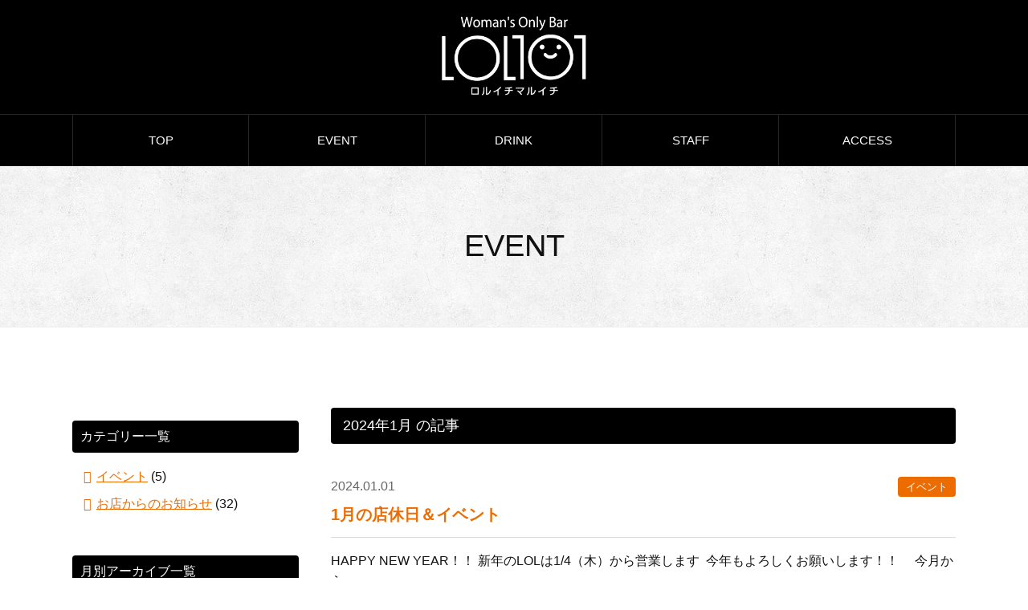

--- FILE ---
content_type: text/html; charset=UTF-8
request_url: http://www.barlol101.jp/date/2024/01/
body_size: 12193
content:
<!DOCTYPE html>
<html dir="ltr" lang="ja">
<head prefix="og: http://ogp.me/ns# fb: http://ogp.me/ns/fb# website: http://ogp.me/ns/website#">
	<meta charset="UTF-8">
	<title>1月, 2024 | barLOL101（ロルイチマルイチ）</title>
		
<!-- All in One SEO Pack 3.2.9 によって Michael Torbert の Semper Fi Web Design[166,211] -->
<meta name="robots" content="noindex,follow" />

<script type="application/ld+json" class="aioseop-schema">{"@context":"https://schema.org","@graph":[{"@type":"Organization","@id":"http://www.barlol101.jp/#organization","url":"http://www.barlol101.jp/","name":"barLOL101\uff08\u30ed\u30eb\u30a4\u30c1\u30de\u30eb\u30a4\u30c1\uff09","sameAs":[]},{"@type":"WebSite","@id":"http://www.barlol101.jp/#website","url":"http://www.barlol101.jp/","name":"barLOL101\uff08\u30ed\u30eb\u30a4\u30c1\u30de\u30eb\u30a4\u30c1\uff09","publisher":{"@id":"http://www.barlol101.jp/#organization"}},{"@type":"CollectionPage","@id":"http://www.barlol101.jp/date/2026/01/#collectionpage","url":"http://www.barlol101.jp/date/2026/01/","inLanguage":"ja","name":"Month: 1\u6708 2024","isPartOf":{"@id":"http://www.barlol101.jp/#website"}}]}</script>
<link rel="canonical" href="http://www.barlol101.jp/date/2024/01/" />
<!-- All in One SEO Pack -->
<link rel='dns-prefetch' href='//s.w.org' />
		<script type="text/javascript">
			window._wpemojiSettings = {"baseUrl":"https:\/\/s.w.org\/images\/core\/emoji\/12.0.0-1\/72x72\/","ext":".png","svgUrl":"https:\/\/s.w.org\/images\/core\/emoji\/12.0.0-1\/svg\/","svgExt":".svg","source":{"concatemoji":"http:\/\/www.barlol101.jp\/wp-includes\/js\/wp-emoji-release.min.js?ver=5.2.21"}};
			!function(e,a,t){var n,r,o,i=a.createElement("canvas"),p=i.getContext&&i.getContext("2d");function s(e,t){var a=String.fromCharCode;p.clearRect(0,0,i.width,i.height),p.fillText(a.apply(this,e),0,0);e=i.toDataURL();return p.clearRect(0,0,i.width,i.height),p.fillText(a.apply(this,t),0,0),e===i.toDataURL()}function c(e){var t=a.createElement("script");t.src=e,t.defer=t.type="text/javascript",a.getElementsByTagName("head")[0].appendChild(t)}for(o=Array("flag","emoji"),t.supports={everything:!0,everythingExceptFlag:!0},r=0;r<o.length;r++)t.supports[o[r]]=function(e){if(!p||!p.fillText)return!1;switch(p.textBaseline="top",p.font="600 32px Arial",e){case"flag":return s([55356,56826,55356,56819],[55356,56826,8203,55356,56819])?!1:!s([55356,57332,56128,56423,56128,56418,56128,56421,56128,56430,56128,56423,56128,56447],[55356,57332,8203,56128,56423,8203,56128,56418,8203,56128,56421,8203,56128,56430,8203,56128,56423,8203,56128,56447]);case"emoji":return!s([55357,56424,55356,57342,8205,55358,56605,8205,55357,56424,55356,57340],[55357,56424,55356,57342,8203,55358,56605,8203,55357,56424,55356,57340])}return!1}(o[r]),t.supports.everything=t.supports.everything&&t.supports[o[r]],"flag"!==o[r]&&(t.supports.everythingExceptFlag=t.supports.everythingExceptFlag&&t.supports[o[r]]);t.supports.everythingExceptFlag=t.supports.everythingExceptFlag&&!t.supports.flag,t.DOMReady=!1,t.readyCallback=function(){t.DOMReady=!0},t.supports.everything||(n=function(){t.readyCallback()},a.addEventListener?(a.addEventListener("DOMContentLoaded",n,!1),e.addEventListener("load",n,!1)):(e.attachEvent("onload",n),a.attachEvent("onreadystatechange",function(){"complete"===a.readyState&&t.readyCallback()})),(n=t.source||{}).concatemoji?c(n.concatemoji):n.wpemoji&&n.twemoji&&(c(n.twemoji),c(n.wpemoji)))}(window,document,window._wpemojiSettings);
		</script>
		<style type="text/css">
img.wp-smiley,
img.emoji {
	display: inline !important;
	border: none !important;
	box-shadow: none !important;
	height: 1em !important;
	width: 1em !important;
	margin: 0 .07em !important;
	vertical-align: -0.1em !important;
	background: none !important;
	padding: 0 !important;
}
</style>
	<link rel='stylesheet' id='wp-block-library-css'  href='http://www.barlol101.jp/wp-includes/css/dist/block-library/style.min.css?ver=5.2.21' type='text/css' media='all' />
<link rel='stylesheet' id='wp-pagenavi-css'  href='http://www.barlol101.jp/wp-content/plugins/wp-pagenavi/pagenavi-css.css?ver=2.70' type='text/css' media='all' />
<link rel='https://api.w.org/' href='http://www.barlol101.jp/wp-json/' />
	<meta name="author" content="barLOL101（ロルイチマルイチ）">
	<meta name="viewport" content="width=device-width, initial-scale=1, minimum-scale=1, maximum-scale=1, user-scalable=no">
	<link rel="shortcut icon" href="http://www.barlol101.jp/wp-content/themes/barlol101/images/common/favicon.ico">
	<link rel="alternate" type="application/rss+xml" href="http://www.barlol101.jp/feed/" title="RSS 2.0">
	<link rel="alternate" type="application/atom+xml" href="http://www.barlol101.jp/feed/atom/" title="Atom cite contents">
	<link href="http://www.barlol101.jp/wp-content/themes/barlol101/css/style.css" rel="stylesheet">
		<link href="http://www.barlol101.jp/wp-content/themes/barlol101/css/magnific-popup.css" rel="stylesheet">
		<script src="http://www.barlol101.jp/wp-content/themes/barlol101/js/jquery-1.8.2.min.js"></script>
	<script src="http://www.barlol101.jp/wp-content/themes/barlol101/js/googleAnalytics.js"></script>
	<script src="http://www.barlol101.jp/wp-content/themes/barlol101/js/jquery.easing.js"></script>
	<script src="http://www.barlol101.jp/wp-content/themes/barlol101/js/common.js"></script>
		</head>

	<body id="top">
				
		<header >
						<h1 class="hlLogo"><a href="http://www.barlol101.jp/"><img src="http://www.barlol101.jp/wp-content/themes/barlol101/images/common/logo.png" alt="barLOL101（ロルイチマルイチ）"></a></h1>
						<nav class="gNav">
				<div class="btnSpMenu"><i class="fa fa-bars"></i><span>MENU</span></div>
				<ul id="menu-gnavmenu" class="menu"><li id="menu-item-17" class="menu-item menu-item-type-post_type menu-item-object-page menu-item-home menu-item-17"><a href="http://www.barlol101.jp/">TOP</a></li>
<li id="menu-item-16" class="menu-item menu-item-type-post_type menu-item-object-page current_page_parent menu-item-16"><a href="http://www.barlol101.jp/event/">EVENT</a></li>
<li id="menu-item-14" class="menu-item menu-item-type-post_type menu-item-object-page menu-item-14"><a href="http://www.barlol101.jp/drink/">DRINK</a></li>
<li id="menu-item-321" class="menu-item menu-item-type-post_type menu-item-object-page menu-item-321"><a href="http://www.barlol101.jp/staff/">STAFF</a></li>
<li id="menu-item-13" class="menu-item menu-item-type-post_type menu-item-object-page menu-item-13"><a href="http://www.barlol101.jp/access/">ACCESS</a></li>
</ul>			</nav>
		</header>
<article class="contents">
	<div class="hlTitle">
		<h2>EVENT</h2>
	</div><!-- /hlTitle -->
	<div class="container">
		<div class="entryArea">
			<section class="archiveTitle">
				<h3>					2024年1月										の記事</h3>
								<article class="entryList">
										<div class="entryListTitle noEyecatch">
						<h4><a href="http://www.barlol101.jp/event-info/1291/">1月の店休日＆イベント</a></h4>
						<time datetime="2024-01-01">2024.01.01</time>
						<p class="categoryLink"><a href="http://www.barlol101.jp/event-info/" rel="category tag">イベント</a></p>
						<div class="entryBody">
							<p>								HAPPY NEW YEAR！！
新年のLOLは1/4（木）から営業します 
今年もよろしくお願いします！！
&nbsp;

&nbsp;
今月から...								</p>
							<p class="more"><a href="http://www.barlol101.jp/event-info/1291/"><i class="fa fa-chevron-right"></i>続きを読む</a></p>
						</div><!-- /entryBody -->
					</div><!-- /entryListTitle -->
				</article><!-- /entryList -->
							</section><!-- /archiveTitle -->

					</div><!-- /entryArea -->

			<div class="sideNav">
		<aside class="blogWidget"><h3>カテゴリー一覧</h3>		<ul>
				<li class="cat-item cat-item-3"><a href="http://www.barlol101.jp/event-info/">イベント</a> (5)
</li>
	<li class="cat-item cat-item-1"><a href="http://www.barlol101.jp/info/">お店からのお知らせ</a> (32)
</li>
		</ul>
			</aside><aside class="blogWidget"><h3>月別アーカイブ一覧</h3>		<ul>
				<li><a href='http://www.barlol101.jp/date/2025/12/'>2025年12月</a>&nbsp;(1)</li>
	<li><a href='http://www.barlol101.jp/date/2025/11/'>2025年11月</a>&nbsp;(1)</li>
	<li><a href='http://www.barlol101.jp/date/2025/10/'>2025年10月</a>&nbsp;(1)</li>
	<li><a href='http://www.barlol101.jp/date/2025/09/'>2025年9月</a>&nbsp;(1)</li>
	<li><a href='http://www.barlol101.jp/date/2025/08/'>2025年8月</a>&nbsp;(1)</li>
	<li><a href='http://www.barlol101.jp/date/2025/07/'>2025年7月</a>&nbsp;(1)</li>
	<li><a href='http://www.barlol101.jp/date/2025/06/'>2025年6月</a>&nbsp;(2)</li>
	<li><a href='http://www.barlol101.jp/date/2025/04/'>2025年4月</a>&nbsp;(2)</li>
	<li><a href='http://www.barlol101.jp/date/2025/03/'>2025年3月</a>&nbsp;(1)</li>
	<li><a href='http://www.barlol101.jp/date/2025/01/'>2025年1月</a>&nbsp;(2)</li>
	<li><a href='http://www.barlol101.jp/date/2024/11/'>2024年11月</a>&nbsp;(1)</li>
	<li><a href='http://www.barlol101.jp/date/2024/10/'>2024年10月</a>&nbsp;(1)</li>
	<li><a href='http://www.barlol101.jp/date/2024/09/'>2024年9月</a>&nbsp;(1)</li>
	<li><a href='http://www.barlol101.jp/date/2024/08/'>2024年8月</a>&nbsp;(3)</li>
	<li><a href='http://www.barlol101.jp/date/2024/07/'>2024年7月</a>&nbsp;(1)</li>
	<li><a href='http://www.barlol101.jp/date/2024/05/'>2024年5月</a>&nbsp;(1)</li>
	<li><a href='http://www.barlol101.jp/date/2024/04/'>2024年4月</a>&nbsp;(2)</li>
	<li><a href='http://www.barlol101.jp/date/2024/03/'>2024年3月</a>&nbsp;(1)</li>
	<li><a href='http://www.barlol101.jp/date/2024/02/'>2024年2月</a>&nbsp;(2)</li>
	<li><a href='http://www.barlol101.jp/date/2024/01/'>2024年1月</a>&nbsp;(1)</li>
	<li><a href='http://www.barlol101.jp/date/2023/12/'>2023年12月</a>&nbsp;(1)</li>
	<li><a href='http://www.barlol101.jp/date/2023/11/'>2023年11月</a>&nbsp;(2)</li>
	<li><a href='http://www.barlol101.jp/date/2023/09/'>2023年9月</a>&nbsp;(1)</li>
	<li><a href='http://www.barlol101.jp/date/2023/06/'>2023年6月</a>&nbsp;(1)</li>
	<li><a href='http://www.barlol101.jp/date/2023/05/'>2023年5月</a>&nbsp;(2)</li>
	<li><a href='http://www.barlol101.jp/date/2022/04/'>2022年4月</a>&nbsp;(1)</li>
	<li><a href='http://www.barlol101.jp/date/2020/08/'>2020年8月</a>&nbsp;(1)</li>
	<li><a href='http://www.barlol101.jp/date/2019/09/'>2019年9月</a>&nbsp;(1)</li>
		</ul>
			</aside><aside class="blogWidget"><h3>最近の投稿</h3><ul>
		<li>
				<a href="http://www.barlol101.jp/info/1516/">1月の店休日＆イベント</a>
	</li>
		<li>
				<a href="http://www.barlol101.jp/info/1510/">12月の店休日＆イベント</a>
	</li>
		<li>
				<a href="http://www.barlol101.jp/info/1501/">11月の店休日＆イベント</a>
	</li>
	</ul>
</aside>	</div><!-- /sideNav -->	</div><!-- /container -->
</article><!-- /contents -->

<footer>
	<div class="pagetop"><a href="#top"><i class="fa fa-chevron-up"></i></a></div>
	<div class="container">
		<div class="fLeft">
			<h1 class="flLogo"><a href="http://www.barlol101.jp/"><img src="http://www.barlol101.jp/wp-content/themes/barlol101/images/common/logo.png" alt="barLOL101（ロルイチマルイチ）"></a></h1>
			<dl class="fAddress">
				<dt>住所</dt>
				<dd>福岡県福岡市中央区天神2-4-20 天神プラッサB1F<br>※天神西通りのセブンイレブン横のビルB1F<br>※ペットOK</dd>
				<dt>電話番号</dt>
				<dd><span class="telLink">092-406-2107</span></dd>
				<dt>営業時間</dt>
				<dd>19:00〜2:00 （不定休）</dd>
				<dt>チャージ</dt>
				<dd>330円（税込）※ワンドリンクオーダー制</dd>
				<dt>ご予約について</dt>
				<dd>ご予約は21時まで承る事が可能です。<br>また、団体貸切予約も受け付けています。<br>お気軽にご連絡くださいませ。</dd>
			</dl>
		</div><!-- /fLeft -->
		<div class="fRight">
			<p class="copy"><small>Copyright barLOL101 All rights Reserved.</small></p>
		</div>
	</div><!-- /container -->
</footer>
<script type='text/javascript' src='http://www.barlol101.jp/wp-includes/js/wp-embed.min.js?ver=5.2.21'></script>
</body>
</html>


--- FILE ---
content_type: text/css
request_url: http://www.barlol101.jp/wp-content/themes/barlol101/css/style.css
body_size: 126406
content:
@charset "UTF-8";

/*----------------------------------------
	Material Colors
----------------------------------------*/

@import url(https://fonts.googleapis.com/earlyaccess/notosansjp.css);

@import url("https://fonts.googleapis.com/css?family=Vollkorn:400,600,700&display=swap");

@import url(https://use.fontawesome.com/releases/v5.10.1/css/all.css);

.color-red-50 {
  color: #ffebee;
}

.bgColor-red-50 {
  background-color: #ffebee;
}

.color-red-100 {
  color: #ffcdd2;
}

.bgColor-red-100 {
  background-color: #ffcdd2;
}

.color-red-200 {
  color: #ef9a9a;
}

.bgColor-red-200 {
  background-color: #ef9a9a;
}

.color-red-300 {
  color: #e57373;
}

.bgColor-red-300 {
  background-color: #e57373;
}

.color-red-400 {
  color: #ef5350;
}

.bgColor-red-400 {
  background-color: #ef5350;
}

.color-red-500 {
  color: #f44336;
}

.bgColor-red-500 {
  background-color: #f44336;
}

.color-red-600 {
  color: #e53935;
}

.bgColor-red-600 {
  background-color: #e53935;
}

.color-red-700 {
  color: #d32f2f;
}

.bgColor-red-700 {
  background-color: #d32f2f;
}

.color-red-800 {
  color: #c62828;
}

.bgColor-red-800 {
  background-color: #c62828;
}

.color-red-900 {
  color: #b71c1c;
}

.bgColor-red-900 {
  background-color: #b71c1c;
}

.color-red-a100 {
  color: #ff8a80;
}

.bgColor-red-a100 {
  background-color: #ff8a80;
}

.color-red-a200 {
  color: #ff5252;
}

.bgColor-red-a200 {
  background-color: #ff5252;
}

.color-red-a400 {
  color: #ff1744;
}

.bgColor-red-a400 {
  background-color: #ff1744;
}

.color-red-a700 {
  color: #d50000;
}

.bgColor-red-a700 {
  background-color: #d50000;
}

.color-pink-50 {
  color: #fce4ec;
}

.bgColor-pink-50 {
  background-color: #fce4ec;
}

.color-pink-100 {
  color: #f8bbd0;
}

.bgColor-pink-100 {
  background-color: #f8bbd0;
}

.color-pink-200 {
  color: #f48fb1;
}

.bgColor-pink-200 {
  background-color: #f48fb1;
}

.color-pink-300 {
  color: #f06292;
}

.bgColor-pink-300 {
  background-color: #f06292;
}

.color-pink-400 {
  color: #ec407a;
}

.bgColor-pink-400 {
  background-color: #ec407a;
}

.color-pink-500 {
  color: #e91e63;
}

.bgColor-pink-500 {
  background-color: #e91e63;
}

.color-pink-600 {
  color: #d81b60;
}

.bgColor-pink-600 {
  background-color: #d81b60;
}

.color-pink-700 {
  color: #c2185b;
}

.bgColor-pink-700 {
  background-color: #c2185b;
}

.color-pink-800 {
  color: #ad1457;
}

.bgColor-pink-800 {
  background-color: #ad1457;
}

.color-pink-900 {
  color: #880e4f;
}

.bgColor-pink-900 {
  background-color: #880e4f;
}

.color-pink-a100 {
  color: #ff80ab;
}

.bgColor-pink-a100 {
  background-color: #ff80ab;
}

.color-pink-a200 {
  color: #ff4081;
}

.bgColor-pink-a200 {
  background-color: #ff4081;
}

.color-pink-a400 {
  color: #f50057;
}

.bgColor-pink-a400 {
  background-color: #f50057;
}

.color-pink-a700 {
  color: #c51162;
}

.bgColor-pink-a700 {
  background-color: #c51162;
}

.color-purple-50 {
  color: #f3e5f5;
}

.bgColor-purple-50 {
  background-color: #f3e5f5;
}

.color-purple-100 {
  color: #e1bee7;
}

.bgColor-purple-100 {
  background-color: #e1bee7;
}

.color-purple-200 {
  color: #ce93d8;
}

.bgColor-purple-200 {
  background-color: #ce93d8;
}

.color-purple-300 {
  color: #ba68c8;
}

.bgColor-purple-300 {
  background-color: #ba68c8;
}

.color-purple-400 {
  color: #ab47bc;
}

.bgColor-purple-400 {
  background-color: #ab47bc;
}

.color-purple-500 {
  color: #9c27b0;
}

.bgColor-purple-500 {
  background-color: #9c27b0;
}

.color-purple-600 {
  color: #8e24aa;
}

.bgColor-purple-600 {
  background-color: #8e24aa;
}

.color-purple-700 {
  color: #7b1fa2;
}

.bgColor-purple-700 {
  background-color: #7b1fa2;
}

.color-purple-800 {
  color: #6a1b9a;
}

.bgColor-purple-800 {
  background-color: #6a1b9a;
}

.color-purple-900 {
  color: #4a148c;
}

.bgColor-purple-900 {
  background-color: #4a148c;
}

.color-purple-a100 {
  color: #ea80fc;
}

.bgColor-purple-a100 {
  background-color: #ea80fc;
}

.color-purple-a200 {
  color: #e040fb;
}

.bgColor-purple-a200 {
  background-color: #e040fb;
}

.color-purple-a400 {
  color: #d500f9;
}

.bgColor-purple-a400 {
  background-color: #d500f9;
}

.color-purple-a700 {
  color: #aa00ff;
}

.bgColor-purple-a700 {
  background-color: #aa00ff;
}

.color-deep-purple-50 {
  color: #ede7f6;
}

.bgColor-deep-purple-50 {
  background-color: #ede7f6;
}

.color-deep-purple-100 {
  color: #d1c4e9;
}

.bgColor-deep-purple-100 {
  background-color: #d1c4e9;
}

.color-deep-purple-200 {
  color: #b39ddb;
}

.bgColor-deep-purple-200 {
  background-color: #b39ddb;
}

.color-deep-purple-300 {
  color: #9575cd;
}

.bgColor-deep-purple-300 {
  background-color: #9575cd;
}

.color-deep-purple-400 {
  color: #7e57c2;
}

.bgColor-deep-purple-400 {
  background-color: #7e57c2;
}

.color-deep-purple-500 {
  color: #673ab7;
}

.bgColor-deep-purple-500 {
  background-color: #673ab7;
}

.color-deep-purple-600 {
  color: #5e35b1;
}

.bgColor-deep-purple-600 {
  background-color: #5e35b1;
}

.color-deep-purple-700 {
  color: #512da8;
}

.bgColor-deep-purple-700 {
  background-color: #512da8;
}

.color-deep-purple-800 {
  color: #4527a0;
}

.bgColor-deep-purple-800 {
  background-color: #4527a0;
}

.color-deep-purple-900 {
  color: #311b92;
}

.bgColor-deep-purple-900 {
  background-color: #311b92;
}

.color-deep-purple-a100 {
  color: #b388ff;
}

.bgColor-deep-purple-a100 {
  background-color: #b388ff;
}

.color-deep-purple-a200 {
  color: #7c4dff;
}

.bgColor-deep-purple-a200 {
  background-color: #7c4dff;
}

.color-deep-purple-a400 {
  color: #651fff;
}

.bgColor-deep-purple-a400 {
  background-color: #651fff;
}

.color-deep-purple-a700 {
  color: #6200ea;
}

.bgColor-deep-purple-a700 {
  background-color: #6200ea;
}

.color-indigo-50 {
  color: #e8eaf6;
}

.bgColor-indigo-50 {
  background-color: #e8eaf6;
}

.color-indigo-100 {
  color: #c5cae9;
}

.bgColor-indigo-100 {
  background-color: #c5cae9;
}

.color-indigo-200 {
  color: #9fa8da;
}

.bgColor-indigo-200 {
  background-color: #9fa8da;
}

.color-indigo-300 {
  color: #7986cb;
}

.bgColor-indigo-300 {
  background-color: #7986cb;
}

.color-indigo-400 {
  color: #5c6bc0;
}

.bgColor-indigo-400 {
  background-color: #5c6bc0;
}

.color-indigo-500 {
  color: #3f51b5;
}

.bgColor-indigo-500 {
  background-color: #3f51b5;
}

.color-indigo-600 {
  color: #3949ab;
}

.bgColor-indigo-600 {
  background-color: #3949ab;
}

.color-indigo-700 {
  color: #303f9f;
}

.bgColor-indigo-700 {
  background-color: #303f9f;
}

.color-indigo-800 {
  color: #283593;
}

.bgColor-indigo-800 {
  background-color: #283593;
}

.color-indigo-900 {
  color: #1a237e;
}

.bgColor-indigo-900 {
  background-color: #1a237e;
}

.color-indigo-a100 {
  color: #8c9eff;
}

.bgColor-indigo-a100 {
  background-color: #8c9eff;
}

.color-indigo-a200 {
  color: #536dfe;
}

.bgColor-indigo-a200 {
  background-color: #536dfe;
}

.color-indigo-a400 {
  color: #3d5afe;
}

.bgColor-indigo-a400 {
  background-color: #3d5afe;
}

.color-indigo-a700 {
  color: #304ffe;
}

.bgColor-indigo-a700 {
  background-color: #304ffe;
}

.color-blue-50 {
  color: #e3f2fd;
}

.bgColor-blue-50 {
  background-color: #e3f2fd;
}

.color-blue-100 {
  color: #bbdefb;
}

.bgColor-blue-100 {
  background-color: #bbdefb;
}

.color-blue-200 {
  color: #90caf9;
}

.bgColor-blue-200 {
  background-color: #90caf9;
}

.color-blue-300 {
  color: #64b5f6;
}

.bgColor-blue-300 {
  background-color: #64b5f6;
}

.color-blue-400 {
  color: #42a5f5;
}

.bgColor-blue-400 {
  background-color: #42a5f5;
}

.color-blue-500 {
  color: #2196f3;
}

.bgColor-blue-500 {
  background-color: #2196f3;
}

.color-blue-600 {
  color: #1e88e5;
}

.bgColor-blue-600 {
  background-color: #1e88e5;
}

.color-blue-700 {
  color: #1976d2;
}

.bgColor-blue-700 {
  background-color: #1976d2;
}

.color-blue-800 {
  color: #1565c0;
}

.bgColor-blue-800 {
  background-color: #1565c0;
}

.color-blue-900 {
  color: #0d47a1;
}

.bgColor-blue-900 {
  background-color: #0d47a1;
}

.color-blue-a100 {
  color: #82b1ff;
}

.bgColor-blue-a100 {
  background-color: #82b1ff;
}

.color-blue-a200 {
  color: #448aff;
}

.bgColor-blue-a200 {
  background-color: #448aff;
}

.color-blue-a400 {
  color: #2979ff;
}

.bgColor-blue-a400 {
  background-color: #2979ff;
}

.color-blue-a700 {
  color: #2962ff;
}

.bgColor-blue-a700 {
  background-color: #2962ff;
}

.color-light-blue-50 {
  color: #e1f5fe;
}

.bgColor-light-blue-50 {
  background-color: #e1f5fe;
}

.color-light-blue-100 {
  color: #b3e5fc;
}

.bgColor-light-blue-100 {
  background-color: #b3e5fc;
}

.color-light-blue-200 {
  color: #81d4fa;
}

.bgColor-light-blue-200 {
  background-color: #81d4fa;
}

.color-light-blue-300 {
  color: #4fc3f7;
}

.bgColor-light-blue-300 {
  background-color: #4fc3f7;
}

.color-light-blue-400 {
  color: #29b6f6;
}

.bgColor-light-blue-400 {
  background-color: #29b6f6;
}

.color-light-blue-500 {
  color: #03a9f4;
}

.bgColor-light-blue-500 {
  background-color: #03a9f4;
}

.color-light-blue-600 {
  color: #039be5;
}

.bgColor-light-blue-600 {
  background-color: #039be5;
}

.color-light-blue-700 {
  color: #0288d1;
}

.bgColor-light-blue-700 {
  background-color: #0288d1;
}

.color-light-blue-800 {
  color: #0277bd;
}

.bgColor-light-blue-800 {
  background-color: #0277bd;
}

.color-light-blue-900 {
  color: #01579b;
}

.bgColor-light-blue-900 {
  background-color: #01579b;
}

.color-light-blue-a100 {
  color: #80d8ff;
}

.bgColor-light-blue-a100 {
  background-color: #80d8ff;
}

.color-light-blue-a200 {
  color: #40c4ff;
}

.bgColor-light-blue-a200 {
  background-color: #40c4ff;
}

.color-light-blue-a400 {
  color: #00b0ff;
}

.bgColor-light-blue-a400 {
  background-color: #00b0ff;
}

.color-light-blue-a700 {
  color: #0091ea;
}

.bgColor-light-blue-a700 {
  background-color: #0091ea;
}

.color-cyan-50 {
  color: #e0f7fa;
}

.bgColor-cyan-50 {
  background-color: #e0f7fa;
}

.color-cyan-100 {
  color: #b2ebf2;
}

.bgColor-cyan-100 {
  background-color: #b2ebf2;
}

.color-cyan-200 {
  color: #80deea;
}

.bgColor-cyan-200 {
  background-color: #80deea;
}

.color-cyan-300 {
  color: #4dd0e1;
}

.bgColor-cyan-300 {
  background-color: #4dd0e1;
}

.color-cyan-400 {
  color: #26c6da;
}

.bgColor-cyan-400 {
  background-color: #26c6da;
}

.color-cyan-500 {
  color: #00bcd4;
}

.bgColor-cyan-500 {
  background-color: #00bcd4;
}

.color-cyan-600 {
  color: #00acc1;
}

.bgColor-cyan-600 {
  background-color: #00acc1;
}

.color-cyan-700 {
  color: #0097a7;
}

.bgColor-cyan-700 {
  background-color: #0097a7;
}

.color-cyan-800 {
  color: #00838f;
}

.bgColor-cyan-800 {
  background-color: #00838f;
}

.color-cyan-900 {
  color: #006064;
}

.bgColor-cyan-900 {
  background-color: #006064;
}

.color-cyan-a100 {
  color: #84ffff;
}

.bgColor-cyan-a100 {
  background-color: #84ffff;
}

.color-cyan-a200 {
  color: #18ffff;
}

.bgColor-cyan-a200 {
  background-color: #18ffff;
}

.color-cyan-a400 {
  color: #00e5ff;
}

.bgColor-cyan-a400 {
  background-color: #00e5ff;
}

.color-cyan-a700 {
  color: #00b8d4;
}

.bgColor-cyan-a700 {
  background-color: #00b8d4;
}

.color-teal-50 {
  color: #e0f2f1;
}

.bgColor-teal-50 {
  background-color: #e0f2f1;
}

.color-teal-100 {
  color: #b2dfdb;
}

.bgColor-teal-100 {
  background-color: #b2dfdb;
}

.color-teal-200 {
  color: #80cbc4;
}

.bgColor-teal-200 {
  background-color: #80cbc4;
}

.color-teal-300 {
  color: #4db6ac;
}

.bgColor-teal-300 {
  background-color: #4db6ac;
}

.color-teal-400 {
  color: #26a69a;
}

.bgColor-teal-400 {
  background-color: #26a69a;
}

.color-teal-500 {
  color: #009688;
}

.bgColor-teal-500 {
  background-color: #009688;
}

.color-teal-600 {
  color: #00897b;
}

.bgColor-teal-600 {
  background-color: #00897b;
}

.color-teal-700 {
  color: #00796b;
}

.bgColor-teal-700 {
  background-color: #00796b;
}

.color-teal-800 {
  color: #00695c;
}

.bgColor-teal-800 {
  background-color: #00695c;
}

.color-teal-900 {
  color: #004d40;
}

.bgColor-teal-900 {
  background-color: #004d40;
}

.color-teal-a100 {
  color: #a7ffeb;
}

.bgColor-teal-a100 {
  background-color: #a7ffeb;
}

.color-teal-a200 {
  color: #64ffda;
}

.bgColor-teal-a200 {
  background-color: #64ffda;
}

.color-teal-a400 {
  color: #1de9b6;
}

.bgColor-teal-a400 {
  background-color: #1de9b6;
}

.color-teal-a700 {
  color: #00bfa5;
}

.bgColor-teal-a700 {
  background-color: #00bfa5;
}

.color-green-50 {
  color: #e8f5e9;
}

.bgColor-green-50 {
  background-color: #e8f5e9;
}

.color-green-100 {
  color: #c8e6c9;
}

.bgColor-green-100 {
  background-color: #c8e6c9;
}

.color-green-200 {
  color: #a5d6a7;
}

.bgColor-green-200 {
  background-color: #a5d6a7;
}

.color-green-300 {
  color: #81c784;
}

.bgColor-green-300 {
  background-color: #81c784;
}

.color-green-400 {
  color: #66bb6a;
}

.bgColor-green-400 {
  background-color: #66bb6a;
}

.color-green-500 {
  color: #4caf50;
}

.bgColor-green-500 {
  background-color: #4caf50;
}

.color-green-600 {
  color: #43a047;
}

.bgColor-green-600 {
  background-color: #43a047;
}

.color-green-700 {
  color: #388e3c;
}

.bgColor-green-700 {
  background-color: #388e3c;
}

.color-green-800 {
  color: #2e7d32;
}

.bgColor-green-800 {
  background-color: #2e7d32;
}

.color-green-900 {
  color: #1b5e20;
}

.bgColor-green-900 {
  background-color: #1b5e20;
}

.color-green-a100 {
  color: #b9f6ca;
}

.bgColor-green-a100 {
  background-color: #b9f6ca;
}

.color-green-a200 {
  color: #69f0ae;
}

.bgColor-green-a200 {
  background-color: #69f0ae;
}

.color-green-a400 {
  color: #00e676;
}

.bgColor-green-a400 {
  background-color: #00e676;
}

.color-green-a700 {
  color: #00c853;
}

.bgColor-green-a700 {
  background-color: #00c853;
}

.color-light-green-50 {
  color: #f1f8e9;
}

.bgColor-light-green-50 {
  background-color: #f1f8e9;
}

.color-light-green-100 {
  color: #dcedc8;
}

.bgColor-light-green-100 {
  background-color: #dcedc8;
}

.color-light-green-200 {
  color: #c5e1a5;
}

.bgColor-light-green-200 {
  background-color: #c5e1a5;
}

.color-light-green-300 {
  color: #aed581;
}

.bgColor-light-green-300 {
  background-color: #aed581;
}

.color-light-green-400 {
  color: #9ccc65;
}

.bgColor-light-green-400 {
  background-color: #9ccc65;
}

.color-light-green-500 {
  color: #8bc34a;
}

.bgColor-light-green-500 {
  background-color: #8bc34a;
}

.color-light-green-600 {
  color: #7cb342;
}

.bgColor-light-green-600 {
  background-color: #7cb342;
}

.color-light-green-700 {
  color: #689f38;
}

.bgColor-light-green-700 {
  background-color: #689f38;
}

.color-light-green-800 {
  color: #558b2f;
}

.bgColor-light-green-800 {
  background-color: #558b2f;
}

.color-light-green-900 {
  color: #33691e;
}

.bgColor-light-green-900 {
  background-color: #33691e;
}

.color-light-green-a100 {
  color: #ccff90;
}

.bgColor-light-green-a100 {
  background-color: #ccff90;
}

.color-light-green-a200 {
  color: #b2ff59;
}

.bgColor-light-green-a200 {
  background-color: #b2ff59;
}

.color-light-green-a400 {
  color: #76ff03;
}

.bgColor-light-green-a400 {
  background-color: #76ff03;
}

.color-light-green-a700 {
  color: #64dd17;
}

.bgColor-light-green-a700 {
  background-color: #64dd17;
}

.color-lime-50 {
  color: #f9fbe7;
}

.bgColor-lime-50 {
  background-color: #f9fbe7;
}

.color-lime-100 {
  color: #f0f4c3;
}

.bgColor-lime-100 {
  background-color: #f0f4c3;
}

.color-lime-200 {
  color: #e6ee9c;
}

.bgColor-lime-200 {
  background-color: #e6ee9c;
}

.color-lime-300 {
  color: #dce775;
}

.bgColor-lime-300 {
  background-color: #dce775;
}

.color-lime-400 {
  color: #d4e157;
}

.bgColor-lime-400 {
  background-color: #d4e157;
}

.color-lime-500 {
  color: #cddc39;
}

.bgColor-lime-500 {
  background-color: #cddc39;
}

.color-lime-600 {
  color: #c0ca33;
}

.bgColor-lime-600 {
  background-color: #c0ca33;
}

.color-lime-700 {
  color: #afb42b;
}

.bgColor-lime-700 {
  background-color: #afb42b;
}

.color-lime-800 {
  color: #9e9d24;
}

.bgColor-lime-800 {
  background-color: #9e9d24;
}

.color-lime-900 {
  color: #827717;
}

.bgColor-lime-900 {
  background-color: #827717;
}

.color-lime-a100 {
  color: #f4ff81;
}

.bgColor-lime-a100 {
  background-color: #f4ff81;
}

.color-lime-a200 {
  color: #eeff41;
}

.bgColor-lime-a200 {
  background-color: #eeff41;
}

.color-lime-a400 {
  color: #c6ff00;
}

.bgColor-lime-a400 {
  background-color: #c6ff00;
}

.color-lime-a700 {
  color: #aeea00;
}

.bgColor-lime-a700 {
  background-color: #aeea00;
}

.color-yellow-50 {
  color: #fffde7;
}

.bgColor-yellow-50 {
  background-color: #fffde7;
}

.color-yellow-100 {
  color: #fff9c4;
}

.bgColor-yellow-100 {
  background-color: #fff9c4;
}

.color-yellow-200 {
  color: #fff59d;
}

.bgColor-yellow-200 {
  background-color: #fff59d;
}

.color-yellow-300 {
  color: #fff176;
}

.bgColor-yellow-300 {
  background-color: #fff176;
}

.color-yellow-400 {
  color: #ffee58;
}

.bgColor-yellow-400 {
  background-color: #ffee58;
}

.color-yellow-500 {
  color: #ffeb3b;
}

.bgColor-yellow-500 {
  background-color: #ffeb3b;
}

.color-yellow-600 {
  color: #fdd835;
}

.bgColor-yellow-600 {
  background-color: #fdd835;
}

.color-yellow-700 {
  color: #fbc02d;
}

.bgColor-yellow-700 {
  background-color: #fbc02d;
}

.color-yellow-800 {
  color: #f9a825;
}

.bgColor-yellow-800 {
  background-color: #f9a825;
}

.color-yellow-900 {
  color: #f57f17;
}

.bgColor-yellow-900 {
  background-color: #f57f17;
}

.color-yellow-a100 {
  color: #ffff8d;
}

.bgColor-yellow-a100 {
  background-color: #ffff8d;
}

.color-yellow-a200 {
  color: #ffff00;
}

.bgColor-yellow-a200 {
  background-color: #ffff00;
}

.color-yellow-a400 {
  color: #ffea00;
}

.bgColor-yellow-a400 {
  background-color: #ffea00;
}

.color-yellow-a700 {
  color: #ffd600;
}

.bgColor-yellow-a700 {
  background-color: #ffd600;
}

.color-amber-50 {
  color: #fff8e1;
}

.bgColor-amber-50 {
  background-color: #fff8e1;
}

.color-amber-100 {
  color: #ffecb3;
}

.bgColor-amber-100 {
  background-color: #ffecb3;
}

.color-amber-200 {
  color: #ffe082;
}

.bgColor-amber-200 {
  background-color: #ffe082;
}

.color-amber-300 {
  color: #ffd54f;
}

.bgColor-amber-300 {
  background-color: #ffd54f;
}

.color-amber-400 {
  color: #ffca28;
}

.bgColor-amber-400 {
  background-color: #ffca28;
}

.color-amber-500 {
  color: #ffc107;
}

.bgColor-amber-500 {
  background-color: #ffc107;
}

.color-amber-600 {
  color: #ffb300;
}

.bgColor-amber-600 {
  background-color: #ffb300;
}

.color-amber-700 {
  color: #ffa000;
}

.bgColor-amber-700 {
  background-color: #ffa000;
}

.color-amber-800 {
  color: #ff8f00;
}

.bgColor-amber-800 {
  background-color: #ff8f00;
}

.color-amber-900 {
  color: #ff6f00;
}

.bgColor-amber-900 {
  background-color: #ff6f00;
}

.color-amber-a100 {
  color: #ffe57f;
}

.bgColor-amber-a100 {
  background-color: #ffe57f;
}

.color-amber-a200 {
  color: #ffd740;
}

.bgColor-amber-a200 {
  background-color: #ffd740;
}

.color-amber-a400 {
  color: #ffc400;
}

.bgColor-amber-a400 {
  background-color: #ffc400;
}

.color-amber-a700 {
  color: #ffab00;
}

.bgColor-amber-a700 {
  background-color: #ffab00;
}

.color-orange-50 {
  color: #fff3e0;
}

.bgColor-orange-50 {
  background-color: #fff3e0;
}

.color-orange-100 {
  color: #ffe0b2;
}

.bgColor-orange-100 {
  background-color: #ffe0b2;
}

.color-orange-200 {
  color: #ffcc80;
}

.bgColor-orange-200 {
  background-color: #ffcc80;
}

.color-orange-300 {
  color: #ffb74d;
}

.bgColor-orange-300 {
  background-color: #ffb74d;
}

.color-orange-400 {
  color: #ffa726;
}

.bgColor-orange-400 {
  background-color: #ffa726;
}

.color-orange-500 {
  color: #ff9800;
}

.bgColor-orange-500 {
  background-color: #ff9800;
}

.color-orange-600 {
  color: #fb8c00;
}

.bgColor-orange-600 {
  background-color: #fb8c00;
}

.color-orange-700 {
  color: #f57c00;
}

.bgColor-orange-700 {
  background-color: #f57c00;
}

.color-orange-800 {
  color: #ef6c00;
}

.bgColor-orange-800 {
  background-color: #ef6c00;
}

.color-orange-900 {
  color: #e65100;
}

.bgColor-orange-900 {
  background-color: #e65100;
}

.color-orange-a100 {
  color: #ffd180;
}

.bgColor-orange-a100 {
  background-color: #ffd180;
}

.color-orange-a200 {
  color: #ffab40;
}

.bgColor-orange-a200 {
  background-color: #ffab40;
}

.color-orange-a400 {
  color: #ff9100;
}

.bgColor-orange-a400 {
  background-color: #ff9100;
}

.color-orange-a700 {
  color: #ff6d00;
}

.bgColor-orange-a700 {
  background-color: #ff6d00;
}

.color-deep-orange-50 {
  color: #fbe9e7;
}

.bgColor-deep-orange-50 {
  background-color: #fbe9e7;
}

.color-deep-orange-100 {
  color: #ffccbc;
}

.bgColor-deep-orange-100 {
  background-color: #ffccbc;
}

.color-deep-orange-200 {
  color: #ffab91;
}

.bgColor-deep-orange-200 {
  background-color: #ffab91;
}

.color-deep-orange-300 {
  color: #ff8a65;
}

.bgColor-deep-orange-300 {
  background-color: #ff8a65;
}

.color-deep-orange-400 {
  color: #ff7043;
}

.bgColor-deep-orange-400 {
  background-color: #ff7043;
}

.color-deep-orange-500 {
  color: #ff5722;
}

.bgColor-deep-orange-500 {
  background-color: #ff5722;
}

.color-deep-orange-600 {
  color: #f4511e;
}

.bgColor-deep-orange-600 {
  background-color: #f4511e;
}

.color-deep-orange-700 {
  color: #e64a19;
}

.bgColor-deep-orange-700 {
  background-color: #e64a19;
}

.color-deep-orange-800 {
  color: #d84315;
}

.bgColor-deep-orange-800 {
  background-color: #d84315;
}

.color-deep-orange-900 {
  color: #bf360c;
}

.bgColor-deep-orange-900 {
  background-color: #bf360c;
}

.color-deep-orange-a100 {
  color: #ff9e80;
}

.bgColor-deep-orange-a100 {
  background-color: #ff9e80;
}

.color-deep-orange-a200 {
  color: #ff6e40;
}

.bgColor-deep-orange-a200 {
  background-color: #ff6e40;
}

.color-deep-orange-a400 {
  color: #ff3d00;
}

.bgColor-deep-orange-a400 {
  background-color: #ff3d00;
}

.color-deep-orange-a700 {
  color: #dd2c00;
}

.bgColor-deep-orange-a700 {
  background-color: #dd2c00;
}

.color-brown-50 {
  color: #efebe9;
}

.bgColor-brown-50 {
  background-color: #efebe9;
}

.color-brown-100 {
  color: #d7ccc8;
}

.bgColor-brown-100 {
  background-color: #d7ccc8;
}

.color-brown-200 {
  color: #bcaaa4;
}

.bgColor-brown-200 {
  background-color: #bcaaa4;
}

.color-brown-300 {
  color: #a1887f;
}

.bgColor-brown-300 {
  background-color: #a1887f;
}

.color-brown-400 {
  color: #8d6e63;
}

.bgColor-brown-400 {
  background-color: #8d6e63;
}

.color-brown-500 {
  color: #795548;
}

.bgColor-brown-500 {
  background-color: #795548;
}

.color-brown-600 {
  color: #6d4c41;
}

.bgColor-brown-600 {
  background-color: #6d4c41;
}

.color-brown-700 {
  color: #5d4037;
}

.bgColor-brown-700 {
  background-color: #5d4037;
}

.color-brown-800 {
  color: #4e342e;
}

.bgColor-brown-800 {
  background-color: #4e342e;
}

.color-brown-900 {
  color: #3e2723;
}

.bgColor-brown-900 {
  background-color: #3e2723;
}

.color-grey-50 {
  color: #fafafa;
}

.bgColor-grey-50 {
  background-color: #fafafa;
}

.color-grey-100 {
  color: #f5f5f5;
}

.bgColor-grey-100 {
  background-color: #f5f5f5;
}

.color-grey-200 {
  color: #eeeeee;
}

.bgColor-grey-200 {
  background-color: #eeeeee;
}

.color-grey-300 {
  color: #e0e0e0;
}

.bgColor-grey-300 {
  background-color: #e0e0e0;
}

.color-grey-400 {
  color: #bdbdbd;
}

.bgColor-grey-400 {
  background-color: #bdbdbd;
}

.color-grey-500 {
  color: #9e9e9e;
}

.bgColor-grey-500 {
  background-color: #9e9e9e;
}

.color-grey-600 {
  color: #757575;
}

.bgColor-grey-600 {
  background-color: #757575;
}

.color-grey-700 {
  color: #616161;
}

.bgColor-grey-700 {
  background-color: #616161;
}

.color-grey-800 {
  color: #424242;
}

.bgColor-grey-800 {
  background-color: #424242;
}

.color-grey-900 {
  color: #212121;
}

.bgColor-grey-900 {
  background-color: #212121;
}

.color-blue-grey-50 {
  color: #eceff1;
}

.bgColor-blue-grey-50 {
  background-color: #eceff1;
}

.color-blue-grey-100 {
  color: #cfd8dc;
}

.bgColor-blue-grey-100 {
  background-color: #cfd8dc;
}

.color-blue-grey-200 {
  color: #b0bec5;
}

.bgColor-blue-grey-200 {
  background-color: #b0bec5;
}

.color-blue-grey-300 {
  color: #90a4ae;
}

.bgColor-blue-grey-300 {
  background-color: #90a4ae;
}

.color-blue-grey-400 {
  color: #78909c;
}

.bgColor-blue-grey-400 {
  background-color: #78909c;
}

.color-blue-grey-500 {
  color: #607d8b;
}

.bgColor-blue-grey-500 {
  background-color: #607d8b;
}

.color-blue-grey-600 {
  color: #546e7a;
}

.bgColor-blue-grey-600 {
  background-color: #546e7a;
}

.color-blue-grey-700 {
  color: #455a64;
}

.bgColor-blue-grey-700 {
  background-color: #455a64;
}

.color-blue-grey-800 {
  color: #37474f;
}

.bgColor-blue-grey-800 {
  background-color: #37474f;
}

.color-blue-grey-900 {
  color: #263238;
}

.bgColor-blue-grey-900 {
  background-color: #263238;
}

.color-white {
  color: #ffffff;
}

.bgColor-white {
  background: #ffffff;
}

.color-black {
  color: #000000;
}

.bgColor-black {
  background: #000000;
}

/*----------------------------------------
color
----------------------------------------*/

.cBase1 {
  color: #000;
}

.cBase2 {
  color: #ed6c00;
}

.cBase3 {
  color: #ff9900;
}

.cBase4 {
  color: #FFC926;
}

.cBase5 {
  color: #F5FCEE;
}

.cRed1 {
  color: #ea0000;
}

.cRed2 {
  color: #d84444;
}

.cRed3 {
  color: #F7E5E5;
}

.cGray1 {
  color: #111;
}

.cGray2 {
  color: #333;
}

.cBlue1 {
  color: #33A4C9;
}

.cBlue2 {
  color: #5CB6D4;
}

.cBlue3 {
  color: #99D1E4;
}

.cGreen1 {
  color: #73BE28;
}

.cGreen2 {
  color: #538B1D;
}

.cGreen3 {
  color: #81D32E;
}

.cGreen4 {
  color: #DEF4C8;
}

.cYellow1 {
  color: #FFC926;
}

.cYellow2 {
  color: #FFE9A8;
}

.cYellow3 {
  color: #FFF4D4;
}

.cOrange1 {
  color: #FD7E00;
}

.cOrange2 {
  color: #FFE6CC;
}

.cOrange3 {
  color: #FFF5EB;
}

.cPurple1 {
  color: #A64DFF;
}

.cPurple2 {
  color: #DBB8FF;
}

.cPurple3 {
  color: #EDDBFF;
}

.cBrown1 {
  color: #663300;
}

.cBrown2 {
  color: #C2AD99;
}

.cBrown3 {
  color: #E0D6CC;
}

.cWhite1 {
  color: rgba(17, 17, 17, 0.15);
}

.bgGray {
  background: #333 !important;
}

.bgRed {
  background: #d84444 !important;
}

.bgLightRed {
  background: #F7E5E5 !important;
}

.bgGreen {
  background: #538B1D !important;
}

.bgLightGreen {
  background: #81D32E !important;
}

.bgBlue {
  background: #5CB6D4 !important;
}

.bgLightBlue {
  background: #99D1E4 !important;
}

.bgYellow {
  background: #FFE9A8 !important;
}

.bgLightYellow {
  background: #FFF4D4 !important;
}

.bgOrange {
  background: #FFE6CC !important;
}

.bgLightOrange {
  background: #FFF5EB !important;
}

.bgPurple {
  background: #DBB8FF !important;
}

.bgLightPurple {
  background: #EDDBFF !important;
}

.bgBrown {
  background: #C2AD99 !important;
}

.bgLightBrown {
  background: #E0D6CC !important;
}

.bgWhite05 {
  background: rgba(255, 255, 255, 0.05);
}

.bgWhite10 {
  background: rgba(255, 255, 255, 0.1);
}

.bgWhite15 {
  background: rgba(255, 255, 255, 0.15);
}

.bgWhite20 {
  background: rgba(255, 255, 255, 0.2);
}

.fontNotoSans {
  font-family: "Noto Sans JP", "Noto Sans", sans-serif;
}

.fontVollkorn {
  font-family: "Vollkorn", serif;
}

/*----------------------------------------
	clearfix
----------------------------------------*/

.auth-captcha:after,
.contentsNavi:after,
.container:after,
.secArea:after,
.secArea .secContainer:after,
.gNav ul:after,
.secTop:after,
.entryArea .entryListTitle .entryBody:after,
.metaArea:after,
.metaArea ul:after {
  content: "";
  clear: both;
  height: 0;
  display: block;
  visibility: hidden;
}

/*! normalize.css v3.0.0 | MIT License | git.io/normalize */

/**
 * 1. Set default font family to sans-serif.
 * 2. Prevent iOS text size adjust after orientation change, without disabling
 *    user zoom.
 */

html {
  font-family: sans-serif;
  /* 1 */
  -ms-text-size-adjust: 100%;
  /* 2 */
  -webkit-text-size-adjust: 100%;
  /* 2 */
}

/**
 * Remove default margin.
 */

body {
  margin: 0;
}

/* HTML5 display definitions
   ========================================================================== */

/**
 * Correct `block` display not defined in IE 8/9.
 */

article,
aside,
details,
figcaption,
figure,
footer,
header,
hgroup,
main,
nav,
section,
summary {
  display: block;
}

/**
 * 1. Correct `inline-block` display not defined in IE 8/9.
 * 2. Normalize vertical alignment of `progress` in Chrome, Firefox, and Opera.
 */

audio,
canvas,
progress,
video {
  display: inline-block;
  /* 1 */
  vertical-align: baseline;
  /* 2 */
}

/**
 * Prevent modern browsers from displaying `audio` without controls.
 * Remove excess height in iOS 5 devices.
 */

audio:not([controls]) {
  display: none;
  height: 0;
}

/**
 * Address `[hidden]` styling not present in IE 8/9.
 * Hide the `template` element in IE, Safari, and Firefox < 22.
 */

[hidden],
template {
  display: none;
}

/* Links
   ========================================================================== */

/**
 * Remove the gray background color from active links in IE 10.
 */

a {
  background: transparent;
}

/**
 * Improve readability when focused and also mouse hovered in all browsers.
 */

a:active,
a:hover {
  outline: 0;
}

/* Text-level semantics
   ========================================================================== */

/**
 * Address styling not present in IE 8/9, Safari 5, and Chrome.
 */

abbr[title] {
  border-bottom: 1px dotted;
}

/**
 * Address style set to `bolder` in Firefox 4+, Safari 5, and Chrome.
 */

b,
strong {
  font-weight: bold;
}

/**
 * Address styling not present in Safari 5 and Chrome.
 */

dfn {
  font-style: italic;
}

/**
 * Address variable `h1` font-size and margin within `section` and `article`
 * contexts in Firefox 4+, Safari 5, and Chrome.
 */

h1 {
  font-size: 2em;
  margin: 0.67em 0;
}

/**
 * Address styling not present in IE 8/9.
 */

mark {
  background: #ff0;
  color: #000;
}

/**
 * Address inconsistent and variable font size in all browsers.
 */

small {
  font-size: 80%;
}

/**
 * Prevent `sub` and `sup` affecting `line-height` in all browsers.
 */

sub,
sup {
  font-size: 75%;
  line-height: 0;
  position: relative;
  vertical-align: baseline;
}

sup {
  top: -0.5em;
}

sub {
  bottom: -0.25em;
}

/* Embedded content
   ========================================================================== */

/**
 * Remove border when inside `a` element in IE 8/9.
 */

img {
  border: 0;
}

/**
 * Correct overflow displayed oddly in IE 9.
 */

svg:not(:root) {
  overflow: hidden;
}

/* Grouping content
   ========================================================================== */

/**
 * Address margin not present in IE 8/9 and Safari 5.
 */

figure {
  margin: 1em 40px;
}

/**
 * Address differences between Firefox and other browsers.
 */

hr {
  -webkit-box-sizing: content-box;
  box-sizing: content-box;
  height: 0;
}

/**
 * Contain overflow in all browsers.
 */

pre {
  overflow: auto;
}

/**
 * Address odd `em`-unit font size rendering in all browsers.
 */

code,
kbd,
pre,
samp {
  font-family: monospace, monospace;
  font-size: 1em;
}

/* Forms
   ========================================================================== */

/**
 * Known limitation: by default, Chrome and Safari on OS X allow very limited
 * styling of `select`, unless a `border` property is set.
 */

/**
 * 1. Correct color not being inherited.
 *    Known issue: affects color of disabled elements.
 * 2. Correct font properties not being inherited.
 * 3. Address margins set differently in Firefox 4+, Safari 5, and Chrome.
 */

button,
input,
optgroup,
select,
textarea {
  color: inherit;
  /* 1 */
  font: inherit;
  /* 2 */
  margin: 0;
  /* 3 */
}

/**
 * Address `overflow` set to `hidden` in IE 8/9/10.
 */

button {
  overflow: visible;
}

/**
 * Address inconsistent `text-transform` inheritance for `button` and `select`.
 * All other form control elements do not inherit `text-transform` values.
 * Correct `button` style inheritance in Firefox, IE 8+, and Opera
 * Correct `select` style inheritance in Firefox.
 */

button,
select {
  text-transform: none;
}

/**
 * 1. Avoid the WebKit bug in Android 4.0.* where (2) destroys native `audio`
 *    and `video` controls.
 * 2. Correct inability to style clickable `input` types in iOS.
 * 3. Improve usability and consistency of cursor style between image-type
 *    `input` and others.
 */

button,
html input[type="button"],
input[type="reset"],
input[type="submit"] {
  -webkit-appearance: button;
  /* 2 */
  cursor: pointer;
  /* 3 */
}

/**
 * Re-set default cursor for disabled elements.
 */

button[disabled],
html input[disabled] {
  cursor: default;
}

/**
 * Remove inner padding and border in Firefox 4+.
 */

button::-moz-focus-inner,
input::-moz-focus-inner {
  border: 0;
  padding: 0;
}

/**
 * Address Firefox 4+ setting `line-height` on `input` using `!important` in
 * the UA stylesheet.
 */

input {
  line-height: normal;
}

/**
 * It's recommended that you don't attempt to style these elements.
 * Firefox's implementation doesn't respect box-sizing, padding, or width.
 *
 * 1. Address box sizing set to `content-box` in IE 8/9/10.
 * 2. Remove excess padding in IE 8/9/10.
 */

input[type="checkbox"],
input[type="radio"] {
  -webkit-box-sizing: border-box;
  box-sizing: border-box;
  /* 1 */
  padding: 0;
  /* 2 */
}

/**
 * Fix the cursor style for Chrome's increment/decrement buttons. For certain
 * `font-size` values of the `input`, it causes the cursor style of the
 * decrement button to change from `default` to `text`.
 */

input[type="number"]::-webkit-inner-spin-button,
input[type="number"]::-webkit-outer-spin-button {
  height: auto;
}

/**
 * 1. Address `appearance` set to `searchfield` in Safari 5 and Chrome.
 * 2. Address `box-sizing` set to `border-box` in Safari 5 and Chrome
 *    (include `-moz` to future-proof).
 */

input[type="search"] {
  -webkit-appearance: textfield;
  /* 1 */
  -webkit-box-sizing: content-box;
  /* 2 */
  box-sizing: content-box;
}

/**
 * Remove inner padding and search cancel button in Safari and Chrome on OS X.
 * Safari (but not Chrome) clips the cancel button when the search input has
 * padding (and `textfield` appearance).
 */

input[type="search"]::-webkit-search-cancel-button,
input[type="search"]::-webkit-search-decoration {
  -webkit-appearance: none;
}

/**
 * Define consistent border, margin, and padding.
 */

fieldset {
  border: 1px solid #c0c0c0;
  margin: 0 2px;
  padding: 0.35em 0.625em 0.75em;
}

/**
 * 1. Correct `color` not being inherited in IE 8/9.
 * 2. Remove padding so people aren't caught out if they zero out fieldsets.
 */

legend {
  border: 0;
  /* 1 */
  padding: 0;
  /* 2 */
}

/**
 * Remove default vertical scrollbar in IE 8/9.
 */

textarea {
  overflow: auto;
}

/**
 * Don't inherit the `font-weight` (applied by a rule above).
 * NOTE: the default cannot safely be changed in Chrome and Safari on OS X.
 */

optgroup {
  font-weight: bold;
}

/* Tables
   ========================================================================== */

/**
 * Remove most spacing between table cells.
 */

table {
  border-collapse: collapse;
  border-spacing: 0;
}

td,
th {
  padding: 0;
}

/* width */

.w1 {
  width: 1%;
}

.w2 {
  width: 2%;
}

.w3 {
  width: 3%;
}

.w4 {
  width: 4%;
}

.w5 {
  width: 5%;
}

.w6 {
  width: 6%;
}

.w7 {
  width: 7%;
}

.w8 {
  width: 8%;
}

.w9 {
  width: 9%;
}

.w10 {
  width: 10%;
}

.w11 {
  width: 11%;
}

.w12 {
  width: 12%;
}

.w13 {
  width: 13%;
}

.w14 {
  width: 14%;
}

.w15 {
  width: 15%;
}

.w16 {
  width: 16%;
}

.w17 {
  width: 17%;
}

.w18 {
  width: 18%;
}

.w19 {
  width: 19%;
}

.w20 {
  width: 20%;
}

.w21 {
  width: 21%;
}

.w22 {
  width: 22%;
}

.w23 {
  width: 23%;
}

.w24 {
  width: 24%;
}

.w25 {
  width: 25%;
}

.w26 {
  width: 26%;
}

.w27 {
  width: 27%;
}

.w28 {
  width: 28%;
}

.w29 {
  width: 29%;
}

.w30 {
  width: 30%;
}

.w31 {
  width: 31%;
}

.w32 {
  width: 32%;
}

.w33 {
  width: 33%;
}

.w34 {
  width: 34%;
}

.w35 {
  width: 35%;
}

.w36 {
  width: 36%;
}

.w37 {
  width: 37%;
}

.w38 {
  width: 38%;
}

.w39 {
  width: 39%;
}

.w40 {
  width: 40%;
}

.w41 {
  width: 41%;
}

.w42 {
  width: 42%;
}

.w43 {
  width: 43%;
}

.w44 {
  width: 44%;
}

.w45 {
  width: 45%;
}

.w46 {
  width: 46%;
}

.w47 {
  width: 47%;
}

.w48 {
  width: 48%;
}

.w49 {
  width: 49%;
}

.w50 {
  width: 50%;
}

.w55 {
  width: 55%;
}

.w60 {
  width: 60%;
}

.w65 {
  width: 65%;
}

.w70 {
  width: 70%;
}

.w75 {
  width: 75%;
}

.w80 {
  width: 80%;
}

.w85 {
  width: 85%;
}

.w90 {
  width: 90%;
}

.w95 {
  width: 95%;
}

.w100 {
  width: 100%;
}

/* flex box */

.fb-row {
  display: -webkit-box;
  display: -ms-flexbox;
  display: flex;
}

.fb-row__justify--center {
  -webkit-box-pack: center;
  -ms-flex-pack: center;
  justify-content: center;
}

.fb-row__justify--start {
  -webkit-box-pack: start;
  -ms-flex-pack: start;
  justify-content: flex-start;
}

.fb-row__justify--end {
  -webkit-box-pack: end;
  -ms-flex-pack: end;
  justify-content: flex-end;
}

.fb-row__align--center {
  -webkit-box-align: center;
  -ms-flex-align: center;
  align-items: center;
}

.fb-row__align--start {
  -webkit-box-align: start;
  -ms-flex-align: start;
  align-items: flex-start;
}

.fb-row__align--end {
  -webkit-box-align: end;
  -ms-flex-align: end;
  align-items: flex-end;
}

.fb-column {
  display: -webkit-box;
  display: -ms-flexbox;
  display: flex;
  -webkit-box-orient: vertical;
  -webkit-box-direction: normal;
  -ms-flex-direction: column;
  flex-direction: column;
}

.fb-column__justify--center {
  -webkit-box-pack: center;
  -ms-flex-pack: center;
  justify-content: center;
}

.fb-column__justify--start {
  -webkit-box-pack: start;
  -ms-flex-pack: start;
  justify-content: flex-start;
}

.fb-column__justify--end {
  -webkit-box-pack: end;
  -ms-flex-pack: end;
  justify-content: flex-end;
}

.fb-column__align--center {
  -webkit-box-align: center;
  -ms-flex-align: center;
  align-items: center;
}

.fb-column__align--start {
  -webkit-box-align: start;
  -ms-flex-align: start;
  align-items: flex-start;
}

.fb-column__align--end {
  -webkit-box-align: end;
  -ms-flex-align: end;
  align-items: flex-end;
}

/* width */

.w530 {
  margin: 0;
  width: 530px;
}

.w430 {
  margin: 0;
  width: 430px;
}

.w630 {
  margin: 0;
  width: 630px;
}

.w1 {
  width: 1%;
}

.w2 {
  width: 2%;
}

.w3 {
  width: 3%;
}

.w4 {
  width: 4%;
}

.w5 {
  width: 5%;
}

.w6 {
  width: 6%;
}

.w7 {
  width: 7%;
}

.w8 {
  width: 8%;
}

.w9 {
  width: 9%;
}

.w10 {
  width: 10%;
}

.w11 {
  width: 11%;
}

.w12 {
  width: 12%;
}

.w13 {
  width: 13%;
}

.w14 {
  width: 14%;
}

.w15 {
  width: 15%;
}

.w16 {
  width: 16%;
}

.w17 {
  width: 17%;
}

.w18 {
  width: 18%;
}

.w19 {
  width: 19%;
}

.w20 {
  width: 20%;
}

.w21 {
  width: 21%;
}

.w22 {
  width: 22%;
}

.w23 {
  width: 23%;
}

.w24 {
  width: 24%;
}

.w25 {
  width: 25%;
}

.w26 {
  width: 26%;
}

.w27 {
  width: 27%;
}

.w28 {
  width: 28%;
}

.w29 {
  width: 29%;
}

.w30 {
  width: 30%;
}

.w31 {
  width: 31%;
}

.w32 {
  width: 32%;
}

.w33 {
  width: 33%;
}

.w34 {
  width: 34%;
}

.w35 {
  width: 35%;
}

.w36 {
  width: 36%;
}

.w37 {
  width: 37%;
}

.w38 {
  width: 38%;
}

.w39 {
  width: 39%;
}

.w40 {
  width: 40%;
}

.w41 {
  width: 41%;
}

.w42 {
  width: 42%;
}

.w43 {
  width: 43%;
}

.w44 {
  width: 44%;
}

.w45 {
  width: 45%;
}

.w46 {
  width: 46%;
}

.w47 {
  width: 47%;
}

.w48 {
  width: 48%;
}

.w49 {
  width: 49%;
}

.w50 {
  width: 50%;
}

.w60 {
  width: 60%;
}

.w65 {
  width: 65%;
}

.w70 {
  width: 70%;
}

.w75 {
  width: 75%;
}

.w80 {
  width: 80%;
}

.w85 {
  width: 85%;
}

.w90 {
  width: 90%;
}

.w95 {
  width: 95%;
}

.w100 {
  width: 100%;
}

/* align */

.aLeft {
  text-align: left !important;
}

.aRight {
  text-align: right !important;
}

.aCenter {
  text-align: center !important;
}

.vTop {
  vertical-align: top !important;
}

.vMiddle {
  vertical-align: middle !important;
}

.vBottom {
  vertical-align: bottom !important;
}

/* float */

.fl {
  float: left;
}

.fr {
  float: right;
}

/* visivle style */

.fs10 {
  font-size: 10px;
  font-size: 0.625rem;
}

.fs10-100 {
  font-size: 10px;
  font-size: 0.625rem;
  font-weight: 100;
}

.fs10-300 {
  font-size: 10px;
  font-size: 0.625rem;
  font-weight: 300;
}

.fs10-350 {
  font-size: 10px;
  font-size: 0.625rem;
  font-weight: 350;
}

.fs10-400 {
  font-size: 10px;
  font-size: 0.625rem;
  font-weight: 400;
}

.fs10-500 {
  font-size: 10px;
  font-size: 0.625rem;
  font-weight: 500;
}

.fs10-700 {
  font-size: 10px;
  font-size: 0.625rem;
  font-weight: 700;
}

.fs10-900 {
  font-size: 10px;
  font-size: 0.625rem;
  font-weight: 900;
}

.fs11 {
  font-size: 11px;
  font-size: 0.6875rem;
}

.fs11-100 {
  font-size: 11px;
  font-size: 0.6875rem;
  font-weight: 100;
}

.fs11-300 {
  font-size: 11px;
  font-size: 0.6875rem;
  font-weight: 300;
}

.fs11-350 {
  font-size: 11px;
  font-size: 0.6875rem;
  font-weight: 350;
}

.fs11-400 {
  font-size: 11px;
  font-size: 0.6875rem;
  font-weight: 400;
}

.fs11-500 {
  font-size: 11px;
  font-size: 0.6875rem;
  font-weight: 500;
}

.fs11-700 {
  font-size: 11px;
  font-size: 0.6875rem;
  font-weight: 700;
}

.fs11-900 {
  font-size: 11px;
  font-size: 0.6875rem;
  font-weight: 900;
}

.fs12 {
  font-size: 12px;
  font-size: 0.75rem;
}

.fs12-100 {
  font-size: 12px;
  font-size: 0.75rem;
  font-weight: 100;
}

.fs12-300 {
  font-size: 12px;
  font-size: 0.75rem;
  font-weight: 300;
}

.fs12-350 {
  font-size: 12px;
  font-size: 0.75rem;
  font-weight: 350;
}

.fs12-400 {
  font-size: 12px;
  font-size: 0.75rem;
  font-weight: 400;
}

.fs12-500 {
  font-size: 12px;
  font-size: 0.75rem;
  font-weight: 500;
}

.fs12-700 {
  font-size: 12px;
  font-size: 0.75rem;
  font-weight: 700;
}

.fs12-900 {
  font-size: 12px;
  font-size: 0.75rem;
  font-weight: 900;
}

.fs13 {
  font-size: 13px;
  font-size: 0.8125rem;
}

.fs13-100 {
  font-size: 13px;
  font-size: 0.8125rem;
  font-weight: 100;
}

.fs13-300 {
  font-size: 13px;
  font-size: 0.8125rem;
  font-weight: 300;
}

.fs13-350 {
  font-size: 13px;
  font-size: 0.8125rem;
  font-weight: 350;
}

.fs13-400 {
  font-size: 13px;
  font-size: 0.8125rem;
  font-weight: 400;
}

.fs13-500 {
  font-size: 13px;
  font-size: 0.8125rem;
  font-weight: 500;
}

.fs13-700 {
  font-size: 13px;
  font-size: 0.8125rem;
  font-weight: 700;
}

.fs13-900 {
  font-size: 13px;
  font-size: 0.8125rem;
  font-weight: 900;
}

.fs14 {
  font-size: 14px;
  font-size: 0.875rem;
}

.fs14-100 {
  font-size: 14px;
  font-size: 0.875rem;
  font-weight: 100;
}

.fs14-300 {
  font-size: 14px;
  font-size: 0.875rem;
  font-weight: 300;
}

.fs14-350 {
  font-size: 14px;
  font-size: 0.875rem;
  font-weight: 350;
}

.fs14-400 {
  font-size: 14px;
  font-size: 0.875rem;
  font-weight: 400;
}

.fs14-500 {
  font-size: 14px;
  font-size: 0.875rem;
  font-weight: 500;
}

.fs14-700 {
  font-size: 14px;
  font-size: 0.875rem;
  font-weight: 700;
}

.fs14-900 {
  font-size: 14px;
  font-size: 0.875rem;
  font-weight: 900;
}

.fs15 {
  font-size: 15px;
  font-size: 0.9375rem;
}

.fs15-100 {
  font-size: 15px;
  font-size: 0.9375rem;
  font-weight: 100;
}

.fs15-300 {
  font-size: 15px;
  font-size: 0.9375rem;
  font-weight: 300;
}

.fs15-350 {
  font-size: 15px;
  font-size: 0.9375rem;
  font-weight: 350;
}

.fs15-400 {
  font-size: 15px;
  font-size: 0.9375rem;
  font-weight: 400;
}

.fs15-500 {
  font-size: 15px;
  font-size: 0.9375rem;
  font-weight: 500;
}

.fs15-700 {
  font-size: 15px;
  font-size: 0.9375rem;
  font-weight: 700;
}

.fs15-900 {
  font-size: 15px;
  font-size: 0.9375rem;
  font-weight: 900;
}

.fs16 {
  font-size: 16px;
  font-size: 1rem;
}

.fs16-100 {
  font-size: 16px;
  font-size: 1rem;
  font-weight: 100;
}

.fs16-300 {
  font-size: 16px;
  font-size: 1rem;
  font-weight: 300;
}

.fs16-350 {
  font-size: 16px;
  font-size: 1rem;
  font-weight: 350;
}

.fs16-400 {
  font-size: 16px;
  font-size: 1rem;
  font-weight: 400;
}

.fs16-500 {
  font-size: 16px;
  font-size: 1rem;
  font-weight: 500;
}

.fs16-700 {
  font-size: 16px;
  font-size: 1rem;
  font-weight: 700;
}

.fs16-900 {
  font-size: 16px;
  font-size: 1rem;
  font-weight: 900;
}

.fs17 {
  font-size: 17px;
  font-size: 1.0625rem;
}

.fs17-100 {
  font-size: 17px;
  font-size: 1.0625rem;
  font-weight: 100;
}

.fs17-300 {
  font-size: 17px;
  font-size: 1.0625rem;
  font-weight: 300;
}

.fs17-350 {
  font-size: 17px;
  font-size: 1.0625rem;
  font-weight: 350;
}

.fs17-400 {
  font-size: 17px;
  font-size: 1.0625rem;
  font-weight: 400;
}

.fs17-500 {
  font-size: 17px;
  font-size: 1.0625rem;
  font-weight: 500;
}

.fs17-700 {
  font-size: 17px;
  font-size: 1.0625rem;
  font-weight: 700;
}

.fs17-900 {
  font-size: 17px;
  font-size: 1.0625rem;
  font-weight: 900;
}

.fs18 {
  font-size: 18px;
  font-size: 1.125rem;
}

.fs18-100 {
  font-size: 18px;
  font-size: 1.125rem;
  font-weight: 100;
}

.fs18-300 {
  font-size: 18px;
  font-size: 1.125rem;
  font-weight: 300;
}

.fs18-350 {
  font-size: 18px;
  font-size: 1.125rem;
  font-weight: 350;
}

.fs18-400 {
  font-size: 18px;
  font-size: 1.125rem;
  font-weight: 400;
}

.fs18-500 {
  font-size: 18px;
  font-size: 1.125rem;
  font-weight: 500;
}

.fs18-700 {
  font-size: 18px;
  font-size: 1.125rem;
  font-weight: 700;
}

.fs18-900 {
  font-size: 18px;
  font-size: 1.125rem;
  font-weight: 900;
}

.fs19 {
  font-size: 19px;
  font-size: 1.1875rem;
}

.fs19-100 {
  font-size: 19px;
  font-size: 1.1875rem;
  font-weight: 100;
}

.fs19-300 {
  font-size: 19px;
  font-size: 1.1875rem;
  font-weight: 300;
}

.fs19-350 {
  font-size: 19px;
  font-size: 1.1875rem;
  font-weight: 350;
}

.fs19-400 {
  font-size: 19px;
  font-size: 1.1875rem;
  font-weight: 400;
}

.fs19-500 {
  font-size: 19px;
  font-size: 1.1875rem;
  font-weight: 500;
}

.fs19-700 {
  font-size: 19px;
  font-size: 1.1875rem;
  font-weight: 700;
}

.fs19-900 {
  font-size: 19px;
  font-size: 1.1875rem;
  font-weight: 900;
}

.fs20 {
  font-size: 20px;
  font-size: 1.25rem;
}

.fs20-100 {
  font-size: 20px;
  font-size: 1.25rem;
  font-weight: 100;
}

.fs20-300 {
  font-size: 20px;
  font-size: 1.25rem;
  font-weight: 300;
}

.fs20-350 {
  font-size: 20px;
  font-size: 1.25rem;
  font-weight: 350;
}

.fs20-400 {
  font-size: 20px;
  font-size: 1.25rem;
  font-weight: 400;
}

.fs20-500 {
  font-size: 20px;
  font-size: 1.25rem;
  font-weight: 500;
}

.fs20-700 {
  font-size: 20px;
  font-size: 1.25rem;
  font-weight: 700;
}

.fs20-900 {
  font-size: 20px;
  font-size: 1.25rem;
  font-weight: 900;
}

.fs21 {
  font-size: 21px;
  font-size: 1.3125rem;
}

.fs21-100 {
  font-size: 21px;
  font-size: 1.3125rem;
  font-weight: 100;
}

.fs21-300 {
  font-size: 21px;
  font-size: 1.3125rem;
  font-weight: 300;
}

.fs21-350 {
  font-size: 21px;
  font-size: 1.3125rem;
  font-weight: 350;
}

.fs21-400 {
  font-size: 21px;
  font-size: 1.3125rem;
  font-weight: 400;
}

.fs21-500 {
  font-size: 21px;
  font-size: 1.3125rem;
  font-weight: 500;
}

.fs21-700 {
  font-size: 21px;
  font-size: 1.3125rem;
  font-weight: 700;
}

.fs21-900 {
  font-size: 21px;
  font-size: 1.3125rem;
  font-weight: 900;
}

.fs22 {
  font-size: 22px;
  font-size: 1.375rem;
}

.fs22-100 {
  font-size: 22px;
  font-size: 1.375rem;
  font-weight: 100;
}

.fs22-300 {
  font-size: 22px;
  font-size: 1.375rem;
  font-weight: 300;
}

.fs22-350 {
  font-size: 22px;
  font-size: 1.375rem;
  font-weight: 350;
}

.fs22-400 {
  font-size: 22px;
  font-size: 1.375rem;
  font-weight: 400;
}

.fs22-500 {
  font-size: 22px;
  font-size: 1.375rem;
  font-weight: 500;
}

.fs22-700 {
  font-size: 22px;
  font-size: 1.375rem;
  font-weight: 700;
}

.fs22-900 {
  font-size: 22px;
  font-size: 1.375rem;
  font-weight: 900;
}

.fs23 {
  font-size: 23px;
  font-size: 1.4375rem;
}

.fs23-100 {
  font-size: 23px;
  font-size: 1.4375rem;
  font-weight: 100;
}

.fs23-300 {
  font-size: 23px;
  font-size: 1.4375rem;
  font-weight: 300;
}

.fs23-350 {
  font-size: 23px;
  font-size: 1.4375rem;
  font-weight: 350;
}

.fs23-400 {
  font-size: 23px;
  font-size: 1.4375rem;
  font-weight: 400;
}

.fs23-500 {
  font-size: 23px;
  font-size: 1.4375rem;
  font-weight: 500;
}

.fs23-700 {
  font-size: 23px;
  font-size: 1.4375rem;
  font-weight: 700;
}

.fs23-900 {
  font-size: 23px;
  font-size: 1.4375rem;
  font-weight: 900;
}

.fs24 {
  font-size: 24px;
  font-size: 1.5rem;
}

.fs24-100 {
  font-size: 24px;
  font-size: 1.5rem;
  font-weight: 100;
}

.fs24-300 {
  font-size: 24px;
  font-size: 1.5rem;
  font-weight: 300;
}

.fs24-350 {
  font-size: 24px;
  font-size: 1.5rem;
  font-weight: 350;
}

.fs24-400 {
  font-size: 24px;
  font-size: 1.5rem;
  font-weight: 400;
}

.fs24-500 {
  font-size: 24px;
  font-size: 1.5rem;
  font-weight: 500;
}

.fs24-700 {
  font-size: 24px;
  font-size: 1.5rem;
  font-weight: 700;
}

.fs24-900 {
  font-size: 24px;
  font-size: 1.5rem;
  font-weight: 900;
}

.fs25 {
  font-size: 25px;
  font-size: 1.5625rem;
}

.fs25-100 {
  font-size: 25px;
  font-size: 1.5625rem;
  font-weight: 100;
}

.fs25-300 {
  font-size: 25px;
  font-size: 1.5625rem;
  font-weight: 300;
}

.fs25-350 {
  font-size: 25px;
  font-size: 1.5625rem;
  font-weight: 350;
}

.fs25-400 {
  font-size: 25px;
  font-size: 1.5625rem;
  font-weight: 400;
}

.fs25-500 {
  font-size: 25px;
  font-size: 1.5625rem;
  font-weight: 500;
}

.fs25-700 {
  font-size: 25px;
  font-size: 1.5625rem;
  font-weight: 700;
}

.fs25-900 {
  font-size: 25px;
  font-size: 1.5625rem;
  font-weight: 900;
}

.fs26 {
  font-size: 26px;
  font-size: 1.625rem;
}

.fs26-100 {
  font-size: 26px;
  font-size: 1.625rem;
  font-weight: 100;
}

.fs26-300 {
  font-size: 26px;
  font-size: 1.625rem;
  font-weight: 300;
}

.fs26-350 {
  font-size: 26px;
  font-size: 1.625rem;
  font-weight: 350;
}

.fs26-400 {
  font-size: 26px;
  font-size: 1.625rem;
  font-weight: 400;
}

.fs26-500 {
  font-size: 26px;
  font-size: 1.625rem;
  font-weight: 500;
}

.fs26-700 {
  font-size: 26px;
  font-size: 1.625rem;
  font-weight: 700;
}

.fs26-900 {
  font-size: 26px;
  font-size: 1.625rem;
  font-weight: 900;
}

.fs27 {
  font-size: 27px;
  font-size: 1.6875rem;
}

.fs27-100 {
  font-size: 27px;
  font-size: 1.6875rem;
  font-weight: 100;
}

.fs27-300 {
  font-size: 27px;
  font-size: 1.6875rem;
  font-weight: 300;
}

.fs27-350 {
  font-size: 27px;
  font-size: 1.6875rem;
  font-weight: 350;
}

.fs27-400 {
  font-size: 27px;
  font-size: 1.6875rem;
  font-weight: 400;
}

.fs27-500 {
  font-size: 27px;
  font-size: 1.6875rem;
  font-weight: 500;
}

.fs27-700 {
  font-size: 27px;
  font-size: 1.6875rem;
  font-weight: 700;
}

.fs27-900 {
  font-size: 27px;
  font-size: 1.6875rem;
  font-weight: 900;
}

.fs28 {
  font-size: 28px;
  font-size: 1.75rem;
}

.fs28-100 {
  font-size: 28px;
  font-size: 1.75rem;
  font-weight: 100;
}

.fs28-300 {
  font-size: 28px;
  font-size: 1.75rem;
  font-weight: 300;
}

.fs28-350 {
  font-size: 28px;
  font-size: 1.75rem;
  font-weight: 350;
}

.fs28-400 {
  font-size: 28px;
  font-size: 1.75rem;
  font-weight: 400;
}

.fs28-500 {
  font-size: 28px;
  font-size: 1.75rem;
  font-weight: 500;
}

.fs28-700 {
  font-size: 28px;
  font-size: 1.75rem;
  font-weight: 700;
}

.fs28-900 {
  font-size: 28px;
  font-size: 1.75rem;
  font-weight: 900;
}

.fs29 {
  font-size: 29px;
  font-size: 1.8125rem;
}

.fs29-100 {
  font-size: 29px;
  font-size: 1.8125rem;
  font-weight: 100;
}

.fs29-300 {
  font-size: 29px;
  font-size: 1.8125rem;
  font-weight: 300;
}

.fs29-350 {
  font-size: 29px;
  font-size: 1.8125rem;
  font-weight: 350;
}

.fs29-400 {
  font-size: 29px;
  font-size: 1.8125rem;
  font-weight: 400;
}

.fs29-500 {
  font-size: 29px;
  font-size: 1.8125rem;
  font-weight: 500;
}

.fs29-700 {
  font-size: 29px;
  font-size: 1.8125rem;
  font-weight: 700;
}

.fs29-900 {
  font-size: 29px;
  font-size: 1.8125rem;
  font-weight: 900;
}

.fs30 {
  font-size: 30px;
  font-size: 1.875rem;
}

.fs30-100 {
  font-size: 30px;
  font-size: 1.875rem;
  font-weight: 100;
}

.fs30-300 {
  font-size: 30px;
  font-size: 1.875rem;
  font-weight: 300;
}

.fs30-350 {
  font-size: 30px;
  font-size: 1.875rem;
  font-weight: 350;
}

.fs30-400 {
  font-size: 30px;
  font-size: 1.875rem;
  font-weight: 400;
}

.fs30-500 {
  font-size: 30px;
  font-size: 1.875rem;
  font-weight: 500;
}

.fs30-700 {
  font-size: 30px;
  font-size: 1.875rem;
  font-weight: 700;
}

.fs30-900 {
  font-size: 30px;
  font-size: 1.875rem;
  font-weight: 900;
}

.fs31 {
  font-size: 31px;
  font-size: 1.9375rem;
}

.fs31-100 {
  font-size: 31px;
  font-size: 1.9375rem;
  font-weight: 100;
}

.fs31-300 {
  font-size: 31px;
  font-size: 1.9375rem;
  font-weight: 300;
}

.fs31-350 {
  font-size: 31px;
  font-size: 1.9375rem;
  font-weight: 350;
}

.fs31-400 {
  font-size: 31px;
  font-size: 1.9375rem;
  font-weight: 400;
}

.fs31-500 {
  font-size: 31px;
  font-size: 1.9375rem;
  font-weight: 500;
}

.fs31-700 {
  font-size: 31px;
  font-size: 1.9375rem;
  font-weight: 700;
}

.fs31-900 {
  font-size: 31px;
  font-size: 1.9375rem;
  font-weight: 900;
}

.fs32 {
  font-size: 32px;
  font-size: 2rem;
}

.fs32-100 {
  font-size: 32px;
  font-size: 2rem;
  font-weight: 100;
}

.fs32-300 {
  font-size: 32px;
  font-size: 2rem;
  font-weight: 300;
}

.fs32-350 {
  font-size: 32px;
  font-size: 2rem;
  font-weight: 350;
}

.fs32-400 {
  font-size: 32px;
  font-size: 2rem;
  font-weight: 400;
}

.fs32-500 {
  font-size: 32px;
  font-size: 2rem;
  font-weight: 500;
}

.fs32-700 {
  font-size: 32px;
  font-size: 2rem;
  font-weight: 700;
}

.fs32-900 {
  font-size: 32px;
  font-size: 2rem;
  font-weight: 900;
}

.m0 {
  margin: 0px;
}

.mt0 {
  margin-top: 0px;
}

.mb0 {
  margin-bottom: 0px;
}

.ml0 {
  margin-left: 0px;
}

.mr0 {
  margin-right: 0px;
}

.m5 {
  margin: 5px;
}

.mt5 {
  margin-top: 5px;
}

.mb5 {
  margin-bottom: 5px;
}

.ml5 {
  margin-left: 5px;
}

.mr5 {
  margin-right: 5px;
}

.m10 {
  margin: 10px;
}

.mt10 {
  margin-top: 10px;
}

.mb10 {
  margin-bottom: 10px;
}

.ml10 {
  margin-left: 10px;
}

.mr10 {
  margin-right: 10px;
}

.m15 {
  margin: 15px;
}

.mt15 {
  margin-top: 15px;
}

.mb15 {
  margin-bottom: 15px;
}

.ml15 {
  margin-left: 15px;
}

.mr15 {
  margin-right: 15px;
}

.m20 {
  margin: 20px;
}

.mt20 {
  margin-top: 20px;
}

.mb20 {
  margin-bottom: 20px;
}

.ml20 {
  margin-left: 20px;
}

.mr20 {
  margin-right: 20px;
}

.m25 {
  margin: 25px;
}

.mt25 {
  margin-top: 25px;
}

.mb25 {
  margin-bottom: 25px;
}

.ml25 {
  margin-left: 25px;
}

.mr25 {
  margin-right: 25px;
}

.m30 {
  margin: 30px;
}

.mt30 {
  margin-top: 30px;
}

.mb30 {
  margin-bottom: 30px;
}

.ml30 {
  margin-left: 30px;
}

.mr30 {
  margin-right: 30px;
}

.m35 {
  margin: 35px;
}

.mt35 {
  margin-top: 35px;
}

.mb35 {
  margin-bottom: 35px;
}

.ml35 {
  margin-left: 35px;
}

.mr35 {
  margin-right: 35px;
}

.m40 {
  margin: 40px;
}

.mt40 {
  margin-top: 40px;
}

.mb40 {
  margin-bottom: 40px;
}

.ml40 {
  margin-left: 40px;
}

.mr40 {
  margin-right: 40px;
}

.m45 {
  margin: 45px;
}

.mt45 {
  margin-top: 45px;
}

.mb45 {
  margin-bottom: 45px;
}

.ml45 {
  margin-left: 45px;
}

.mr45 {
  margin-right: 45px;
}

.m50 {
  margin: 50px;
}

.mt50 {
  margin-top: 50px;
}

.mb50 {
  margin-bottom: 50px;
}

.ml50 {
  margin-left: 50px;
}

.mr50 {
  margin-right: 50px;
}

.m55 {
  margin: 55px;
}

.mt55 {
  margin-top: 55px;
}

.mb55 {
  margin-bottom: 55px;
}

.ml55 {
  margin-left: 55px;
}

.mr55 {
  margin-right: 55px;
}

.m60 {
  margin: 60px;
}

.mt60 {
  margin-top: 60px;
}

.mb60 {
  margin-bottom: 60px;
}

.ml60 {
  margin-left: 60px;
}

.mr60 {
  margin-right: 60px;
}

.m65 {
  margin: 65px;
}

.mt65 {
  margin-top: 65px;
}

.mb65 {
  margin-bottom: 65px;
}

.ml65 {
  margin-left: 65px;
}

.mr65 {
  margin-right: 65px;
}

.m70 {
  margin: 70px;
}

.mt70 {
  margin-top: 70px;
}

.mb70 {
  margin-bottom: 70px;
}

.ml70 {
  margin-left: 70px;
}

.mr70 {
  margin-right: 70px;
}

.m75 {
  margin: 75px;
}

.mt75 {
  margin-top: 75px;
}

.mb75 {
  margin-bottom: 75px;
}

.ml75 {
  margin-left: 75px;
}

.mr75 {
  margin-right: 75px;
}

.m80 {
  margin: 80px;
}

.mt80 {
  margin-top: 80px;
}

.mb80 {
  margin-bottom: 80px;
}

.ml80 {
  margin-left: 80px;
}

.mr80 {
  margin-right: 80px;
}

.m85 {
  margin: 85px;
}

.mt85 {
  margin-top: 85px;
}

.mb85 {
  margin-bottom: 85px;
}

.ml85 {
  margin-left: 85px;
}

.mr85 {
  margin-right: 85px;
}

.m90 {
  margin: 90px;
}

.mt90 {
  margin-top: 90px;
}

.mb90 {
  margin-bottom: 90px;
}

.ml90 {
  margin-left: 90px;
}

.mr90 {
  margin-right: 90px;
}

.m95 {
  margin: 95px;
}

.mt95 {
  margin-top: 95px;
}

.mb95 {
  margin-bottom: 95px;
}

.ml95 {
  margin-left: 95px;
}

.mr95 {
  margin-right: 95px;
}

.m100 {
  margin: 100px;
}

.mt100 {
  margin-top: 100px;
}

.mb100 {
  margin-bottom: 100px;
}

.ml100 {
  margin-left: 100px;
}

.mr100 {
  margin-right: 100px;
}

.p0 {
  padding: 0px;
}

.pt0 {
  padding-top: 0px;
}

.pb0 {
  padding-bottom: 0px;
}

.pl0 {
  padding-left: 0px;
}

.pr0 {
  padding-right: 0px;
}

.p5 {
  padding: 5px;
}

.pt5 {
  padding-top: 5px;
}

.pb5 {
  padding-bottom: 5px;
}

.pl5 {
  padding-left: 5px;
}

.pr5 {
  padding-right: 5px;
}

.p10 {
  padding: 10px;
}

.pt10 {
  padding-top: 10px;
}

.pb10 {
  padding-bottom: 10px;
}

.pl10 {
  padding-left: 10px;
}

.pr10 {
  padding-right: 10px;
}

.p15 {
  padding: 15px;
}

.pt15 {
  padding-top: 15px;
}

.pb15 {
  padding-bottom: 15px;
}

.pl15 {
  padding-left: 15px;
}

.pr15 {
  padding-right: 15px;
}

.p20 {
  padding: 20px;
}

.pt20 {
  padding-top: 20px;
}

.pb20 {
  padding-bottom: 20px;
}

.pl20 {
  padding-left: 20px;
}

.pr20 {
  padding-right: 20px;
}

.p25 {
  padding: 25px;
}

.pt25 {
  padding-top: 25px;
}

.pb25 {
  padding-bottom: 25px;
}

.pl25 {
  padding-left: 25px;
}

.pr25 {
  padding-right: 25px;
}

.p30 {
  padding: 30px;
}

.pt30 {
  padding-top: 30px;
}

.pb30 {
  padding-bottom: 30px;
}

.pl30 {
  padding-left: 30px;
}

.pr30 {
  padding-right: 30px;
}

.p35 {
  padding: 35px;
}

.pt35 {
  padding-top: 35px;
}

.pb35 {
  padding-bottom: 35px;
}

.pl35 {
  padding-left: 35px;
}

.pr35 {
  padding-right: 35px;
}

.p40 {
  padding: 40px;
}

.pt40 {
  padding-top: 40px;
}

.pb40 {
  padding-bottom: 40px;
}

.pl40 {
  padding-left: 40px;
}

.pr40 {
  padding-right: 40px;
}

.p45 {
  padding: 45px;
}

.pt45 {
  padding-top: 45px;
}

.pb45 {
  padding-bottom: 45px;
}

.pl45 {
  padding-left: 45px;
}

.pr45 {
  padding-right: 45px;
}

.p50 {
  padding: 50px;
}

.pt50 {
  padding-top: 50px;
}

.pb50 {
  padding-bottom: 50px;
}

.pl50 {
  padding-left: 50px;
}

.pr50 {
  padding-right: 50px;
}

.p55 {
  padding: 55px;
}

.pt55 {
  padding-top: 55px;
}

.pb55 {
  padding-bottom: 55px;
}

.pl55 {
  padding-left: 55px;
}

.pr55 {
  padding-right: 55px;
}

.p60 {
  padding: 60px;
}

.pt60 {
  padding-top: 60px;
}

.pb60 {
  padding-bottom: 60px;
}

.pl60 {
  padding-left: 60px;
}

.pr60 {
  padding-right: 60px;
}

.p65 {
  padding: 65px;
}

.pt65 {
  padding-top: 65px;
}

.pb65 {
  padding-bottom: 65px;
}

.pl65 {
  padding-left: 65px;
}

.pr65 {
  padding-right: 65px;
}

.p70 {
  padding: 70px;
}

.pt70 {
  padding-top: 70px;
}

.pb70 {
  padding-bottom: 70px;
}

.pl70 {
  padding-left: 70px;
}

.pr70 {
  padding-right: 70px;
}

.p75 {
  padding: 75px;
}

.pt75 {
  padding-top: 75px;
}

.pb75 {
  padding-bottom: 75px;
}

.pl75 {
  padding-left: 75px;
}

.pr75 {
  padding-right: 75px;
}

.p80 {
  padding: 80px;
}

.pt80 {
  padding-top: 80px;
}

.pb80 {
  padding-bottom: 80px;
}

.pl80 {
  padding-left: 80px;
}

.pr80 {
  padding-right: 80px;
}

.p85 {
  padding: 85px;
}

.pt85 {
  padding-top: 85px;
}

.pb85 {
  padding-bottom: 85px;
}

.pl85 {
  padding-left: 85px;
}

.pr85 {
  padding-right: 85px;
}

.p90 {
  padding: 90px;
}

.pt90 {
  padding-top: 90px;
}

.pb90 {
  padding-bottom: 90px;
}

.pl90 {
  padding-left: 90px;
}

.pr90 {
  padding-right: 90px;
}

.p95 {
  padding: 95px;
}

.pt95 {
  padding-top: 95px;
}

.pb95 {
  padding-bottom: 95px;
}

.pl95 {
  padding-left: 95px;
}

.pr95 {
  padding-right: 95px;
}

.p100 {
  padding: 100px;
}

.pt100 {
  padding-top: 100px;
}

.pb100 {
  padding-bottom: 100px;
}

.pl100 {
  padding-left: 100px;
}

.pr100 {
  padding-right: 100px;
}

/*----------------------------------------
	Magnific Popup CSS
----------------------------------------*/

.mfp-bg {
  top: 0;
  left: 0;
  width: 100%;
  height: 100%;
  z-index: 1042;
  overflow: hidden;
  position: fixed;
  background: #0b0b0b;
  opacity: 0.8;
}

.mfp-wrap {
  top: 0;
  left: 0;
  width: 100%;
  height: 100%;
  z-index: 1043;
  position: fixed;
  outline: none !important;
  -webkit-backface-visibility: hidden;
}

.mfp-container {
  text-align: center;
  position: absolute;
  width: 100%;
  height: 100%;
  left: 0;
  top: 0;
  padding: 0 8px;
  -webkit-box-sizing: border-box;
  box-sizing: border-box;
}

.mfp-container:before {
  content: '';
  display: inline-block;
  height: 100%;
  vertical-align: middle;
}

.mfp-align-top .mfp-container:before {
  display: none;
}

.mfp-content {
  position: relative;
  display: inline-block;
  vertical-align: middle;
  margin: 0 auto;
  text-align: left;
  z-index: 1045;
}

.mfp-inline-holder .mfp-content,
.mfp-ajax-holder .mfp-content {
  width: 100%;
  cursor: auto;
}

.mfp-ajax-cur {
  cursor: progress;
}

.mfp-zoom-out-cur {
  cursor: -webkit-zoom-out;
  cursor: zoom-out;
}

.mfp-zoom-out-cur .mfp-image-holder .mfp-close {
  cursor: -webkit-zoom-out;
  cursor: zoom-out;
}

.mfp-zoom {
  cursor: pointer;
  cursor: -webkit-zoom-in;
  cursor: zoom-in;
}

.mfp-auto-cursor .mfp-content {
  cursor: auto;
}

.mfp-close,
.mfp-arrow,
.mfp-preloader,
.mfp-counter {
  -webkit-user-select: none;
  -moz-user-select: none;
  -ms-user-select: none;
  user-select: none;
}

.mfp-loading.mfp-figure {
  display: none;
}

.mfp-hide {
  display: none !important;
}

.mfp-preloader {
  color: #CCC;
  position: absolute;
  top: 50%;
  width: auto;
  text-align: center;
  margin-top: -0.8em;
  left: 8px;
  right: 8px;
  z-index: 1044;
}

.mfp-preloader a {
  color: #CCC;
}

.mfp-preloader a:hover {
  color: #ffffff;
}

.mfp-s-ready .mfp-preloader,
.mfp-s-error .mfp-content {
  display: none;
}

button.mfp-close,
button.mfp-arrow {
  overflow: visible;
  cursor: pointer;
  background: transparent;
  border: 0;
  -webkit-appearance: none;
  display: block;
  outline: none;
  padding: 0;
  z-index: 1046;
  -webkit-box-shadow: none;
  box-shadow: none;
  -ms-touch-action: manipulation;
  touch-action: manipulation;
}

button::-moz-focus-inner {
  padding: 0;
  border: 0;
}

.mfp-close {
  width: 44px;
  height: 44px;
  line-height: 44px;
  position: absolute;
  right: 0;
  top: 0;
  text-decoration: none;
  text-align: center;
  opacity: 0.65;
  padding: 0 0 18px 10px;
  color: #ffffff;
  font-style: normal;
  font-size: 28px;
  font-family: Arial, Baskerville, monospace;
}

.mfp-close:hover,
.mfp-close:focus {
  opacity: 1;
}

.mfp-close:active {
  top: 1px;
}

.mfp-close-btn-in .mfp-close {
  color: #333;
}

.mfp-image-holder .mfp-close,
.mfp-iframe-holder .mfp-close {
  color: #ffffff;
  right: -6px;
  text-align: right;
  padding-right: 6px;
  width: 100%;
}

.mfp-counter {
  position: absolute;
  top: 0;
  right: 0;
  color: #CCC;
  font-size: 12px;
  line-height: 18px;
  white-space: nowrap;
}

.mfp-arrow {
  position: absolute;
  opacity: 0.65;
  margin: 0;
  top: 50%;
  margin-top: -55px;
  padding: 0;
  width: 90px;
  height: 110px;
  -webkit-tap-highlight-color: transparent;
}

.mfp-arrow:active {
  margin-top: -54px;
}

.mfp-arrow:hover,
.mfp-arrow:focus {
  opacity: 1;
}

.mfp-arrow:before {
  content: '';
  display: block;
  width: 0;
  height: 0;
  position: absolute;
  left: 0;
  top: 0;
  margin-top: 35px;
  margin-left: 35px;
  border: medium inset transparent;
}

.mfp-arrow:after {
  content: '';
  display: block;
  width: 0;
  height: 0;
  position: absolute;
  left: 0;
  top: 0;
  margin-top: 35px;
  margin-left: 35px;
  border: medium inset transparent;
  border-top-width: 13px;
  border-bottom-width: 13px;
  top: 8px;
}

.mfp-arrow:before {
  border-top-width: 21px;
  border-bottom-width: 21px;
  opacity: 0.7;
}

.mfp-arrow-left {
  left: 0;
}

.mfp-arrow-left:after {
  border-right: 17px solid #ffffff;
  margin-left: 31px;
}

.mfp-arrow-left:before {
  margin-left: 25px;
  border-right: 27px solid #3F3F3F;
}

.mfp-arrow-right {
  right: 0;
}

.mfp-arrow-right:after {
  border-left: 17px solid #ffffff;
  margin-left: 39px;
}

.mfp-arrow-right:before {
  border-left: 27px solid #3F3F3F;
}

.mfp-iframe-holder {
  padding-top: 40px;
  padding-bottom: 40px;
}

.mfp-iframe-holder .mfp-content {
  line-height: 0;
  width: 100%;
  max-width: 900px;
}

.mfp-iframe-holder .mfp-close {
  top: -40px;
}

.mfp-iframe-scaler {
  width: 100%;
  height: 0;
  overflow: hidden;
  padding-top: 56.25%;
}

.mfp-iframe-scaler iframe {
  position: absolute;
  display: block;
  top: 0;
  left: 0;
  width: 100%;
  height: 100%;
  -webkit-box-shadow: 0 0 8px rgba(0, 0, 0, 0.6);
  box-shadow: 0 0 8px rgba(0, 0, 0, 0.6);
  background: #000;
}

/* Main image in popup */

img.mfp-img {
  width: auto;
  max-width: 100%;
  height: auto;
  display: block;
  line-height: 0;
  -webkit-box-sizing: border-box;
  box-sizing: border-box;
  padding: 40px 0 40px;
  margin: 0 auto;
}

/* The shadow behind the image */

.mfp-figure {
  line-height: 0;
}

.mfp-figure:after {
  content: '';
  position: absolute;
  left: 0;
  top: 40px;
  bottom: 40px;
  display: block;
  right: 0;
  width: auto;
  height: auto;
  z-index: -1;
  -webkit-box-shadow: 0 0 8px rgba(0, 0, 0, 0.6);
  box-shadow: 0 0 8px rgba(0, 0, 0, 0.6);
  background: #444;
}

.mfp-figure small {
  color: #BDBDBD;
  display: block;
  font-size: 12px;
  line-height: 14px;
}

.mfp-figure figure {
  margin: 0;
}

.mfp-bottom-bar {
  margin-top: -36px;
  position: absolute;
  top: 100%;
  left: 0;
  width: 100%;
  cursor: auto;
}

.mfp-title {
  text-align: left;
  line-height: 18px;
  color: #F3F3F3;
  word-wrap: break-word;
  padding-right: 36px;
}

.mfp-image-holder .mfp-content {
  max-width: 100%;
}

.mfp-gallery .mfp-image-holder .mfp-figure {
  cursor: pointer;
}

.vegas-wrapper,
.vegas-overlay,
.vegas-timer,
.vegas-slide,
.vegas-slide-inner {
  position: absolute;
  top: 0;
  left: 0;
  bottom: 0;
  right: 0;
  overflow: hidden;
  border: none;
  padding: 0;
  margin: 0;
}

.vegas-overlay {
  opacity: .5;
  background: transparent url("../../img/overlays/02.png") center center repeat;
}

.vegas-timer {
  top: auto;
  bottom: 0;
  height: 2px;
}

.vegas-timer-progress {
  width: 0%;
  height: 100%;
  background: white;
  -webkit-transition: width ease-out;
  transition: width ease-out;
}

.vegas-timer-running .vegas-timer-progress {
  width: 100%;
}

.vegas-slide,
.vegas-slide-inner {
  margin: 0;
  padding: 0;
  background: transparent center center no-repeat;
  -webkit-transform: translateZ(0);
  transform: translateZ(0);
  will-change: transform, opacity;
}

body .vegas-container {
  overflow: hidden !important;
  position: relative;
}

.vegas-video {
  min-width: 100%;
  min-height: 100%;
  width: auto;
  height: auto;
}

body.vegas-container {
  overflow: auto;
  position: static;
  z-index: -2;
}

body.vegas-container > .vegas-timer,
body.vegas-container > .vegas-overlay,
body.vegas-container > .vegas-slide {
  position: fixed;
  z-index: -1;
}

/* Target Safari IOS7+ in order to add 76px */

_::full-page-media,
_:future,
:root body.vegas-container > .vegas-slide,
:root body.vegas-container > .vegas-overlay {
  bottom: -76px;
}

/*******************************************/

/* blur transition */

/*******************************************/

.vegas-transition-blur,
.vegas-transition-blur2 {
  opacity: 0;
  -webkit-filter: blur(32px);
  filter: blur(32px);
}

.vegas-transition-blur-in,
.vegas-transition-blur2-in {
  opacity: 1;
  -webkit-filter: blur(0px);
  filter: blur(0px);
}

.vegas-transition-blur2-out {
  opacity: 0;
}

/*******************************************/

/* burn transition */

/*******************************************/

.vegas-transition-burn,
.vegas-transition-burn2 {
  opacity: 0;
  -webkit-filter: contrast(1000%) saturate(1000%);
  filter: contrast(1000%) saturate(1000%);
}

.vegas-transition-burn-in,
.vegas-transition-burn2-in {
  opacity: 1;
  -webkit-filter: contrast(100%) saturate(100%);
  filter: contrast(100%) saturate(100%);
}

.vegas-transition-burn2-out {
  opacity: 0;
  -webkit-filter: contrast(1000%) saturate(1000%);
  filter: contrast(1000%) saturate(1000%);
}

/*******************************************/

/* fade transition */

/*******************************************/

.vegas-transition-fade,
.vegas-transition-fade2 {
  opacity: 0;
}

.vegas-transition-fade-in,
.vegas-transition-fade2-in {
  opacity: 1;
}

.vegas-transition-fade2-out {
  opacity: 0;
}

/*******************************************/

/* flash transition */

/*******************************************/

.vegas-transition-flash,
.vegas-transition-flash2 {
  opacity: 0;
  -webkit-filter: brightness(25);
  filter: brightness(25);
}

.vegas-transition-flash-in,
.vegas-transition-flash2-in {
  opacity: 1;
  -webkit-filter: brightness(1);
  filter: brightness(1);
}

.vegas-transition-flash2-out {
  opacity: 0;
  -webkit-filter: brightness(25);
  filter: brightness(25);
}

/*******************************************/

/* negative transition */

/*******************************************/

.vegas-transition-negative,
.vegas-transition-negative2 {
  opacity: 0;
  -webkit-filter: invert(100%);
  filter: invert(100%);
}

.vegas-transition-negative-in,
.vegas-transition-negative2-in {
  opacity: 1;
  -webkit-filter: invert(0);
  filter: invert(0);
}

.vegas-transition-negative2-out {
  opacity: 0;
  -webkit-filter: invert(100%);
  filter: invert(100%);
}

/*******************************************/

/* slideDown transition */

/*******************************************/

.vegas-transition-slideDown,
.vegas-transition-slideDown2 {
  -webkit-transform: translateY(-100%);
  transform: translateY(-100%);
}

.vegas-transition-slideDown-in,
.vegas-transition-slideDown2-in {
  -webkit-transform: translateY(0%);
  transform: translateY(0%);
}

.vegas-transition-slideDown2-out {
  -webkit-transform: translateY(100%);
  transform: translateY(100%);
}

/*******************************************/

/* slideLeft transition */

/*******************************************/

.vegas-transition-slideLeft,
.vegas-transition-slideLeft2 {
  -webkit-transform: translateX(100%);
  transform: translateX(100%);
}

.vegas-transition-slideLeft-in,
.vegas-transition-slideLeft2-in {
  -webkit-transform: translateX(0%);
  transform: translateX(0%);
}

.vegas-transition-slideLeft2-out {
  -webkit-transform: translateX(-100%);
  transform: translateX(-100%);
}

/*******************************************/

/* slideRight transition */

/*******************************************/

.vegas-transition-slideRight,
.vegas-transition-slideRight2 {
  -webkit-transform: translateX(-100%);
  transform: translateX(-100%);
}

.vegas-transition-slideRight-in,
.vegas-transition-slideRight2-in {
  -webkit-transform: translateX(0%);
  transform: translateX(0%);
}

.vegas-transition-slideRight2-out {
  -webkit-transform: translateX(100%);
  transform: translateX(100%);
}

/*******************************************/

/* slideUp transition */

/*******************************************/

.vegas-transition-slideUp,
.vegas-transition-slideUp2 {
  -webkit-transform: translateY(100%);
  transform: translateY(100%);
}

.vegas-transition-slideUp-in,
.vegas-transition-slideUp2-in {
  -webkit-transform: translateY(0%);
  transform: translateY(0%);
}

.vegas-transition-slideUp2-out {
  -webkit-transform: translateY(-100%);
  transform: translateY(-100%);
}

/*******************************************/

/* swirlLeft transition */

/*******************************************/

.vegas-transition-swirlLeft,
.vegas-transition-swirlLeft2 {
  -webkit-transform: scale(2) rotate(35deg);
  transform: scale(2) rotate(35deg);
  opacity: 0;
}

.vegas-transition-swirlLeft-in,
.vegas-transition-swirlLeft2-in {
  -webkit-transform: scale(1) rotate(0deg);
  transform: scale(1) rotate(0deg);
  opacity: 1;
}

.vegas-transition-swirlLeft2-out {
  -webkit-transform: scale(2) rotate(-35deg);
  transform: scale(2) rotate(-35deg);
  opacity: 0;
}

/*******************************************/

/* swirlRight transition */

/*******************************************/

.vegas-transition-swirlRight,
.vegas-transition-swirlRight2 {
  -webkit-transform: scale(2) rotate(-35deg);
  transform: scale(2) rotate(-35deg);
  opacity: 0;
}

.vegas-transition-swirlRight-in,
.vegas-transition-swirlRight2-in {
  -webkit-transform: scale(1) rotate(0deg);
  transform: scale(1) rotate(0deg);
  opacity: 1;
}

.vegas-transition-swirlRight2-out {
  -webkit-transform: scale(2) rotate(35deg);
  transform: scale(2) rotate(35deg);
  opacity: 0;
}

/*******************************************/

/* zoomIn transition */

/*******************************************/

.vegas-transition-zoomIn,
.vegas-transition-zoomIn2 {
  -webkit-transform: scale(0);
  transform: scale(0);
  opacity: 0;
}

.vegas-transition-zoomIn-in,
.vegas-transition-zoomIn2-in {
  -webkit-transform: scale(1);
  transform: scale(1);
  opacity: 1;
}

.vegas-transition-zoomIn2-out {
  -webkit-transform: scale(2);
  transform: scale(2);
  opacity: 0;
}

/*******************************************/

/* zoomOut transition */

/*******************************************/

.vegas-transition-zoomOut,
.vegas-transition-zoomOut2 {
  -webkit-transform: scale(2);
  transform: scale(2);
  opacity: 0;
}

.vegas-transition-zoomOut-in,
.vegas-transition-zoomOut2-in {
  -webkit-transform: scale(1);
  transform: scale(1);
  opacity: 1;
}

.vegas-transition-zoomOut2-out {
  -webkit-transform: scale(0);
  transform: scale(0);
  opacity: 0;
}

/*******************************************/

/* kenburns animation */

/*******************************************/

.vegas-animation-kenburns {
  -webkit-animation: kenburns ease-out;
  animation: kenburns ease-out;
}

@-webkit-keyframes kenburns {
  0% {
    -webkit-transform: scale(1.5);
    transform: scale(1.5);
  }

  100% {
    -webkit-transform: scale(1);
    transform: scale(1);
  }
}

@keyframes kenburns {
  0% {
    -webkit-transform: scale(1.5);
    transform: scale(1.5);
  }

  100% {
    -webkit-transform: scale(1);
    transform: scale(1);
  }
}

/*******************************************/

/* kenburnsDownLeft animation */

/*******************************************/

.vegas-animation-kenburnsDownLeft {
  -webkit-animation: kenburnsDownLeft ease-out;
  animation: kenburnsDownLeft ease-out;
}

@-webkit-keyframes kenburnsDownLeft {
  0% {
    -webkit-transform: scale(1.5) translate(10%, -10%);
    transform: scale(1.5) translate(10%, -10%);
  }

  100% {
    -webkit-transform: scale(1) translate(0, 0);
    transform: scale(1) translate(0, 0);
  }
}

@keyframes kenburnsDownLeft {
  0% {
    -webkit-transform: scale(1.5) translate(10%, -10%);
    transform: scale(1.5) translate(10%, -10%);
  }

  100% {
    -webkit-transform: scale(1) translate(0, 0);
    transform: scale(1) translate(0, 0);
  }
}

/*******************************************/

/* kenburnsDownRight animation */

/*******************************************/

.vegas-animation-kenburnsDownRight {
  -webkit-animation: kenburnsDownRight ease-out;
  animation: kenburnsDownRight ease-out;
}

@-webkit-keyframes kenburnsDownRight {
  0% {
    -webkit-transform: scale(1.5) translate(-10%, -10%);
    transform: scale(1.5) translate(-10%, -10%);
  }

  100% {
    -webkit-transform: scale(1) translate(0, 0);
    transform: scale(1) translate(0, 0);
  }
}

@keyframes kenburnsDownRight {
  0% {
    -webkit-transform: scale(1.5) translate(-10%, -10%);
    transform: scale(1.5) translate(-10%, -10%);
  }

  100% {
    -webkit-transform: scale(1) translate(0, 0);
    transform: scale(1) translate(0, 0);
  }
}

/*******************************************/

/* kenburnsDown animation */

/*******************************************/

.vegas-animation-kenburnsDown {
  -webkit-animation: kenburnsDown ease-out;
  animation: kenburnsDown ease-out;
}

@-webkit-keyframes kenburnsDown {
  0% {
    -webkit-transform: scale(1.5) translate(0, -10%);
    transform: scale(1.5) translate(0, -10%);
  }

  100% {
    -webkit-transform: scale(1) translate(0, 0);
    transform: scale(1) translate(0, 0);
  }
}

@keyframes kenburnsDown {
  0% {
    -webkit-transform: scale(1.5) translate(0, -10%);
    transform: scale(1.5) translate(0, -10%);
  }

  100% {
    -webkit-transform: scale(1) translate(0, 0);
    transform: scale(1) translate(0, 0);
  }
}

/*******************************************/

/* kenburnsLeft animation */

/*******************************************/

.vegas-animation-kenburnsLeft {
  -webkit-animation: kenburnsLeft ease-out;
  animation: kenburnsLeft ease-out;
}

@-webkit-keyframes kenburnsLeft {
  0% {
    -webkit-transform: scale(1.5) translate(10%, 0);
    transform: scale(1.5) translate(10%, 0);
  }

  100% {
    -webkit-transform: scale(1) translate(0, 0);
    transform: scale(1) translate(0, 0);
  }
}

@keyframes kenburnsLeft {
  0% {
    -webkit-transform: scale(1.5) translate(10%, 0);
    transform: scale(1.5) translate(10%, 0);
  }

  100% {
    -webkit-transform: scale(1) translate(0, 0);
    transform: scale(1) translate(0, 0);
  }
}

/*******************************************/

/* kenburnsRight animation */

/*******************************************/

.vegas-animation-kenburnsRight {
  -webkit-animation: kenburnsRight ease-out;
  animation: kenburnsRight ease-out;
}

@-webkit-keyframes kenburnsRight {
  0% {
    -webkit-transform: scale(1.5) translate(-10%, 0);
    transform: scale(1.5) translate(-10%, 0);
  }

  100% {
    -webkit-transform: scale(1) translate(0, 0);
    transform: scale(1) translate(0, 0);
  }
}

@keyframes kenburnsRight {
  0% {
    -webkit-transform: scale(1.5) translate(-10%, 0);
    transform: scale(1.5) translate(-10%, 0);
  }

  100% {
    -webkit-transform: scale(1) translate(0, 0);
    transform: scale(1) translate(0, 0);
  }
}

/*******************************************/

/* kenburnsUpLeft animation */

/*******************************************/

.vegas-animation-kenburnsUpLeft {
  -webkit-animation: kenburnsUpLeft ease-out;
  animation: kenburnsUpLeft ease-out;
}

@-webkit-keyframes kenburnsUpLeft {
  0% {
    -webkit-transform: scale(1.5) translate(10%, 10%);
    transform: scale(1.5) translate(10%, 10%);
  }

  100% {
    -webkit-transform: scale(1) translate(0, 0);
    transform: scale(1) translate(0, 0);
  }
}

@keyframes kenburnsUpLeft {
  0% {
    -webkit-transform: scale(1.5) translate(10%, 10%);
    transform: scale(1.5) translate(10%, 10%);
  }

  100% {
    -webkit-transform: scale(1) translate(0, 0);
    transform: scale(1) translate(0, 0);
  }
}

/*******************************************/

/* kenburnsUpRight animation */

/*******************************************/

.vegas-animation-kenburnsUpRight {
  -webkit-animation: kenburnsUpRight ease-out;
  animation: kenburnsUpRight ease-out;
}

@-webkit-keyframes kenburnsUpRight {
  0% {
    -webkit-transform: scale(1.5) translate(-10%, 10%);
    transform: scale(1.5) translate(-10%, 10%);
  }

  100% {
    -webkit-transform: scale(1) translate(0, 0);
    transform: scale(1) translate(0, 0);
  }
}

@keyframes kenburnsUpRight {
  0% {
    -webkit-transform: scale(1.5) translate(-10%, 10%);
    transform: scale(1.5) translate(-10%, 10%);
  }

  100% {
    -webkit-transform: scale(1) translate(0, 0);
    transform: scale(1) translate(0, 0);
  }
}

/*******************************************/

/* kenburnsUp animation */

/*******************************************/

.vegas-animation-kenburnsUp {
  -webkit-animation: kenburnsUp ease-out;
  animation: kenburnsUp ease-out;
}

@-webkit-keyframes kenburnsUp {
  0% {
    -webkit-transform: scale(1.5) translate(0, 10%);
    transform: scale(1.5) translate(0, 10%);
  }

  100% {
    -webkit-transform: scale(1) translate(0, 0);
    transform: scale(1) translate(0, 0);
  }
}

@keyframes kenburnsUp {
  0% {
    -webkit-transform: scale(1.5) translate(0, 10%);
    transform: scale(1.5) translate(0, 10%);
  }

  100% {
    -webkit-transform: scale(1) translate(0, 0);
    transform: scale(1) translate(0, 0);
  }
}

.lts1 {
  letter-spacing: 1px;
}

.lts2 {
  letter-spacing: 2px;
}

.lts3 {
  letter-spacing: 3px;
}

.lts4 {
  letter-spacing: 4px;
}

.lts5 {
  letter-spacing: 5px;
}

.lts6 {
  letter-spacing: 6px;
}

.lts7 {
  letter-spacing: 7px;
}

.lts8 {
  letter-spacing: 8px;
}

.lts9 {
  letter-spacing: 9px;
}

.lts10 {
  letter-spacing: 10px;
}

.ltsm1 {
  letter-spacing: -1px;
}

.ltsm2 {
  letter-spacing: -2px;
}

.ltsm3 {
  letter-spacing: -3px;
}

.ltsm4 {
  letter-spacing: -4px;
}

.ltsm5 {
  letter-spacing: -5px;
}

.ltsm6 {
  letter-spacing: -6px;
}

.ltsm7 {
  letter-spacing: -7px;
}

.ltsm8 {
  letter-spacing: -8px;
}

.ltsm9 {
  letter-spacing: -9px;
}

.ltsm10 {
  letter-spacing: -10px;
}

.button {
  padding: 15px 40px;
  height: auto;
  background: #ed6c00;
  -webkit-box-sizing: border-box;
  box-sizing: border-box;
  border-radius: 4px;
  cursor: pointer;
  font-size: 18px;
  font-size: 1.125rem;
  -webkit-transition: all 0.5s ease;
  transition: all 0.5s ease;
  border: none;
  color: #FFF;
}

.button:hover {
  opacity: 0.5;
  filter: alpha(opacity=50);
}

table tbody {
  width: 100%;
}

table tbody:nth-of-type(n+2) {
  margin-top: -1px;
}

.baseTable {
  width: 100%;
  -webkit-box-sizing: border-box;
  box-sizing: border-box;
}

.baseTable th,
.baseTable td {
  padding: 10px 12px;
  border: 1px solid #CCC;
  -webkit-box-sizing: border-box;
  box-sizing: border-box;
  line-height: 120%;
  text-align: left;
}

.baseTable td {
  vertical-align: middle;
  background: #F8F8F8;
}

.baseTable th {
  width: 240px;
  background: #F0F0F0;
  font-weight: normal;
}

.required {
  margin-left: 3px;
  line-height: 0%;
  font-size: 18px !important;
  font-size: 1.125rem !important;
  color: #ea0000;
}

input,
select {
  padding: 2px 4px;
  height: 26px;
  -webkit-box-sizing: border-box;
  box-sizing: border-box;
  border: 1px solid #CCC;
  background: #F6F6F6;
  color: #111;
}

input[type="text"],
input[type="tel"],
input[type="mail"],
select {
  border-radius: 0;
}

textarea {
  padding: 2px 4px;
  width: 100%;
  -webkit-box-sizing: border-box;
  box-sizing: border-box;
  border-radius: 0;
  border: 1px solid #CCC;
  background: #F6F6F6;
  color: #111;
}

input[type="checkbox"],
input[type="radio"] {
  vertical-align: middle;
}

input[name*="name_"],
input[name*="name_kana_"] {
  margin-right: 10px;
  width: 120px;
}

select[name*="address_"],
input[name*="address_"],
input[name*="zip"] {
  margin-bottom: 5px;
}

input[name*="address_"] {
  width: 60%;
}

.baseTable input,
.baseTable select,
.baseTable textarea {
  background: #FFF;
}

#MessageIndexForm {
  padding-bottom: 0;
}

#MessageIndexForm .auth-captcha-image {
  margin: 0 20px 0 0;
}

#MessageConfirmForm table ul {
  margin: 0;
  padding: 0;
}

#MessageConfirmForm table ul li {
  list-style: none;
}

#MessageEmail1,
#MessageEmail2 {
  margin: 5px 0;
  width: 500px;
}

#MessageTel1,
#MessageTel2,
#MessageTel3 {
  width: 76px;
}

#MessageRootEtc {
  margin: 5px 0;
  width: 500px;
}

#MessageZip {
  width: 76px !important;
}

#MessageRoot {
  margin-bottom: 5px;
}

.auth-captcha {
  padding-top: 30px;
}

.auth-captcha img {
  float: left;
}

.auth-captcha > div {
  padding-left: 20px;
  float: left;
}

#MessageAuthCaptcha {
  width: 320px;
}

.submit {
  padding-top: 30px;
  text-align: center;
}

.submit .button {
  margin: 0 10px;
}

.submit input[type="reset"] {
  background: #000 !important;
}

#BtnMessageConfirm,
#BtnMessageSubmit {
  background: #ed6c00;
  color: #FFF;
  cursor: pointer;
}

#BtnMessageBack {
  background: #000 !important;
}

.form-error {
  background: #FFECE5 !important;
}

.error-message {
  font-weight: normal !important;
}

.pagetop {
  position: fixed;
  bottom: 20px;
  right: 20px;
  z-index: 9999;
}

.pagetop a {
  padding-top: 7px;
  width: 40px;
  height: 40px;
  display: block;
  background: #ed6c00;
  border-radius: 4px;
  -webkit-box-sizing: border-box;
  box-sizing: border-box;
  text-align: center;
  text-decoration: none;
  position: relative;
  letter-spacing: 1px;
}

.pagetop a:hover {
  opacity: 0.5;
  filter: alpha(opacity=50);
}

.pagetop a i {
  display: block;
  font-size: 22px;
  font-size: 1.375rem;
  color: #FFF;
}

/* breadcrumb */

.breadcrumb {
  width: 100%;
  background: rgba(0, 0, 0, 0.1);
}

.breadcrumb nav {
  margin: 0 auto;
  padding: 10px 0;
}

.breadcrumb nav a {
  margin: 0 10px;
  display: inline-block;
  font-size: 13px;
  font-size: 0.8125rem;
  text-decoration: none;
  color: #111 !important;
}

.breadcrumb nav a:hover {
  opacity: 0.5;
  filter: alpha(opacity=50);
}

.breadcrumb nav strong {
  margin: 0 10px;
  display: inline-block;
  font-weight: normal;
  font-size: 13px;
  font-size: 0.8125rem;
}

.pagination {
  padding-bottom: 60px;
  text-align: center;
}

/* pagenavi */

.wp-pagenavi {
  padding-top: 15px;
  text-align: center;
}

.wp-pagenavi a,
.wp-pagenavi span {
  margin: 0 5px;
  width: 30px;
  line-height: 26px;
  display: inline-block;
  border: 1px solid #000;
  background: #FFF;
  text-decoration: none;
  text-align: center;
  font-size: 15px;
  font-size: 0.9375rem;
  -webkit-box-sizing: border-box;
  box-sizing: border-box;
  color: #000;
}

.wp-pagenavi a i,
.wp-pagenavi span i {
  color: #000;
  font-size: 11px;
  font-size: 0.6875rem;
  font-weight: bold;
}

.wp-pagenavi a:hover,
.wp-pagenavi .current {
  border-color: #000;
  background: #000;
  color: #FFF;
}

.wp-pagenavi a:hover i,
.wp-pagenavi .current i {
  color: #FFF;
}

.wp-pagenavi .pages {
  margin-left: 0;
  padding: 0 6px;
  width: auto;
}

.wp-pagenavi .current {
  font-weight: bold;
  border: 1px solid #000 !important;
}

.wp-pagenavi .previouspostslink,
.wp-pagenavi .nextpostslink,
.wp-pagenavi .last,
.wp-pagenavi .first {
  width: 48px;
}

.wp-pagenavi .extend {
  width: auto;
  border: none;
  background: none;
}

.contentsNavi {
  margin: 20px 0 0;
  position: relative;
}

.contentsNavi .prev-link {
  float: left;
}

.contentsNavi .next-link {
  float: right;
}

.BlogComment {
  margin-top: 80px;
  padding: 15px;
  border: 1px solid #CCC;
  border-radius: 4px;
}

.BlogComment h4 {
  margin: 0;
  padding-bottom: 20px;
  font-size: 18px;
  font-size: 1.125rem;
  font-weight: normal;
}

.BlogComment .submit {
  padding: 30px 0;
  text-align: center;
}

.BlogCommentList {
  margin-bottom: 40px;
  padding: 0 15px 40px;
  border-bottom: 1px solid #CCC;
}

.comment {
  margin-top: 20px;
  padding-top: 20px;
  border-top: 1px dotted #CCC;
}

.comment:first-child {
  margin-top: 0;
  padding-top: 0;
  border-top: none;
}

.BlogCommentSend h5 {
  margin: 0;
  padding-bottom: 20px;
  font-size: 18px;
  font-size: 1.125rem;
  font-weight: normal;
}

.BlogCommentSend table {
  width: 100%;
}

.BlogCommentSend table th {
  padding: 10px;
  white-space: nowrap;
}

.BlogCommentSend table td {
  padding: 10px;
}

#BlogCommentAddForm {
  padding: 0 !important;
}

#BlogCommentName {
  width: 200px;
}

#BlogCommentEmail,
#BlogCommentUrl {
  width: 400px;
}

.auth-captcha-image {
  margin: 0 20px 0 87px;
  vertical-align: middle;
}

#ResultMessage {
  padding: 20px 0;
  font-size: 18px;
  font-size: 1.125rem;
  border-radius: 4px;
  background: #000;
  color: #FFF;
}

/*----------------------------------------
	body
----------------------------------------*/

body {
  background: #FFF;
  font-family: YuGothic, "游ゴシック", "ヒラギノ角ゴ Pro W3", "Hiragino Kaku Gothic Pro", "メイリオ", "Meiryo", verdana, Osaka, "ＭＳ Ｐゴシック", "MS PGothic", Sans-Serif;
  font-size: 16px;
  font-size: 1rem;
  color: #111;
  text-align: center;
  line-height: 160%;
}

body img {
  max-width: 100%;
  height: auto;
}

a {
  color: #ed6c00;
  outline: none;
  -webkit-transition: all 0.5s ease;
  transition: all 0.5s ease;
}

a * {
  -webkit-transition: all 0.5s ease;
  transition: all 0.5s ease;
}

a:hover {
  color: #111;
}

a:active {
  color: #111;
}

.clearfix {
  min-height: 1px;
  _height: 1%;
}

.clearfix:after {
  content: "";
  clear: both;
  height: 0;
  display: block;
  visibility: hidden;
}

.loading {
  width: 100%;
  height: 100%;
  position: absolute;
  top: 0;
  bottom: 0;
  left: 0;
  right: 0;
  background: #FFF url(../images/common/loading.gif) no-repeat center;
}

/*----------------------------------------
	container
----------------------------------------*/

.container {
  margin: 0 auto;
  width: 1100px;
  text-align: left;
  position: relative;
}

/*----------------------------------------
	contents
----------------------------------------*/

.hlTitle {
  margin-bottom: 100px;
  width: 100%;
  display: table;
  table-layout: fixed;
  background: url(../images/common/bg_subtle_grunge.png);
}

.hlTitle h2 {
  margin: 0;
  width: 100%;
  height: 200px;
  display: table-cell;
  border-bottom: 1px solid #EEE;
  vertical-align: middle;
  text-align: center;
  font-size: 38px;
  font-size: 2.375rem;
  font-weight: normal;
}

.secArea {
  margin: 80px 0;
}

.secArea .hlSecTitle {
  margin: 0 0 40px;
  padding-bottom: 25px;
  line-height: 120%;
  font-size: 30px;
  font-size: 1.875rem;
  position: relative;
  text-align: center;
  font-weight: normal;
}

.secArea .hlSecTitle:before {
  margin-left: -30px;
  content: '';
  width: 60px;
  height: 1px;
  background: #ed6c00;
  position: absolute;
  bottom: 0;
  left: 50%;
}

.secArea .secContainer {
  margin: 40px 0;
  position: relative;
}

.secArea .secContainer:first-of-type {
  margin-top: 0;
}

.contentsCenter {
  margin: 0 auto;
  text-align: center;
}

/*----------------------------------------
	header
----------------------------------------*/

header {
  width: 100%;
  background: #000;
  -webkit-box-sizing: border-box;
  box-sizing: border-box;
}

header.top {
  height: 620px;
  display: -webkit-box;
  display: -ms-flexbox;
  display: flex;
  -webkit-box-orient: vertical;
  -webkit-box-direction: normal;
  -ms-flex-direction: column;
  flex-direction: column;
}

.hlLogo {
  margin: 0;
  padding: 20px 0;
  width: 100%;
  text-align: center;
}

.hlLogo a:hover {
  opacity: .8;
}

.hlLogo img {
  max-height: 100px;
}

.index .hlLogo {
  margin: 0;
  padding: 0;
  display: table-cell;
  vertical-align: middle;
}

.index .hlLogo img {
  height: auto;
}

.index .gNav {
  border-top: none;
}

.gNav {
  margin-top: auto;
  width: 100%;
  height: 64px;
  background: #000;
  position: relative;
  border-top: 1px solid rgba(255, 255, 255, 0.15);
}

.gNav ul {
  margin: 0 auto;
  padding: 0;
  width: 1100px;
  background: #000;
  overflow: hidden;
}

.gNav ul li {
  list-style: none;
  -webkit-box-sizing: border-box;
  box-sizing: border-box;
  border-right: 1px solid rgba(255, 255, 255, 0.15);
  float: left;
}

.gNav ul li:first-child {
  border-left: 1px solid rgba(255, 255, 255, 0.15);
}

.gNav ul li a {
  width: auto;
  line-height: 64px;
  display: block;
  text-align: center;
  font-size: 15px;
  font-size: 0.9375rem;
  background: #000;
  font-family: YuGothic, "游ゴシック", "ヒラギノ角ゴ Pro W3", "Hiragino Kaku Gothic Pro", "メイリオ", "Meiryo", verdana, Osaka, "ＭＳ Ｐゴシック", "MS PGothic", Sans-Serif;
  color: #FFF !important;
  text-decoration: none;
  position: relative;
}

.gNav ul li a:before {
  margin-left: -48%;
  content: '';
  width: 96%;
  height: 1px;
  display: block;
  background: rgba(255, 255, 255, 0.4);
  position: absolute;
  bottom: -1px;
  left: 50%;
  -webkit-transition: all 0.5s ease;
  transition: all 0.5s ease;
}

.gNav ul li a:hover {
  background: rgba(255, 255, 255, 0.07);
}

.gNav ul li a:hover:before {
  bottom: 3px;
}

.gNav ul li.current_page_item a:before {
  bottom: 3px;
}

.gNav.fixed {
  position: fixed;
  top: 0;
  left: 0;
  z-index: 999;
}

.btnSpMenu {
  margin-top: -13px;
  display: none;
  position: absolute;
  top: 50%;
  left: 20px;
  right: 0;
  cursor: pointer;
}

.btnSpMenu span {
  margin: 0 10px;
  display: inline-block;
  color: #FFF;
  font-weight: bold;
  position: relative;
  top: -3px;
}

.btnSpMenu i {
  font-size: 26px;
  font-size: 1.625rem;
  color: #FFF;
}

/*----------------------------------------
	footer
----------------------------------------*/

footer {
  padding: 40px 0;
  width: 100%;
  background: #000;
  -webkit-box-sizing: border-box;
  box-sizing: border-box;
  position: relative;
  z-index: 1;
}

footer .container {
  display: -webkit-box;
  display: -ms-flexbox;
  display: flex;
}

.fLeft {
  width: 66%;
  display: -webkit-box;
  display: -ms-flexbox;
  display: flex;
}

.flLogo {
  margin: 0 40px 0 10px;
  display: inline-block;
  vertical-align: top;
}

.flLogo img {
  max-height: 80px;
}

.flLogo a:hover {
  opacity: 0.5;
  filter: alpha(opacity=50);
}

.fAddress {
  margin: 0;
  padding: 0;
  display: inline-block;
  vertical-align: top;
}

.fAddress dt {
  width: 108px;
  float: left;
  clear: left;
  font-size: 13px;
  font-size: 0.8125rem;
  color: #FFF;
}

.fAddress dd {
  margin: 0 0 10px 120px;
  font-size: 13px;
  font-size: 0.8125rem;
  color: #FFF;
  position: relative;
}

.fAddress dd:before {
  content: '：';
  display: block;
  position: absolute;
  left: -18px;
}

.fRight {
  margin-left: auto;
  width: 24%;
  display: table;
  table-layout: fixed;
}

.copy {
  margin: 0 auto;
  line-height: 120%;
  color: #FFF;
  text-align: center;
}

.copy small {
  font-size: 11px;
  font-size: 0.6875rem;
}

/*----------------------------------------
	sidebar
----------------------------------------*/

.sideNav {
  margin-bottom: 60px;
  width: 25.63%;
  float: left;
}

.sideNav .articleArea {
  padding: 0;
}

.blogWidget {
  width: 100%;
  margin-bottom: 40px;
}

.blogWidget h3 {
  margin-bottom: 20px;
  width: 100%;
  border-radius: 4px;
  background: #000;
  line-height: 40px;
  font-weight: normal;
  font-size: 16px;
  font-size: 1rem;
  color: #FFF;
  text-indent: 10px;
}

.blogWidget ul {
  padding-left: 0;
}

.blogWidget ul li {
  padding: 0 10px 15px 30px;
  line-height: 120%;
  position: relative;
  list-style: none;
}

.blogWidget ul li a:before {
  margin-right: 5px;
  display: inline-block;
  font-family: 'FontAwesome';
  content: '\f105';
  position: absolute;
  top: 0;
  left: 14px;
}

.calendar_wrap {
  padding: 20px;
  width: auto;
  border-radius: 4px;
  background: #F8F8F8;
}

.calendar_wrap h3 {
  margin: 0 0 15px 0;
  font-size: 18px;
  font-size: 1.125rem;
  background: none;
  color: #ed6c00;
  text-align: center;
  line-height: 18px;
}

#wp-calendar {
  width: 100%;
}

#wp-calendar tr {
  border-bottom: 1px solid #CCC;
}

#wp-calendar tr:first-child {
  padding-bottom: 5px;
}

#wp-calendar th,
#wp-calendar td {
  padding: 5px 0;
  text-align: center;
  font-weight: normal;
  font-size: 14px;
  font-size: 0.875rem;
}

#wp-calendar th a,
#wp-calendar td a {
  color: #ed6c00;
  font-size: 14px;
  font-size: 0.875rem;
}

.saturday {
  color: #006DD9;
}

.sunday {
  color: #B20000;
}

.today {
  font-weight: bold !important;
  background: rgba(255, 255, 255, 0.3);
  color: #FFF;
}

.today a {
  color: #FFF;
}

#ContentSearchForm input[type="text"] {
  width: 100%;
}

/*----------------------------------------
	index
----------------------------------------*/

/* main visual */

.mainVisual {
  margin: 0 auto;
  width: 100%;
  max-width: 1280px;
  height: 620px;
  position: fixed;
  top: 0;
  bottom: 0;
  right: 0;
  left: 0;
  overflow: hidden;
  z-index: 0;
}

.mainVisual:after {
  content: '';
  width: 100%;
  height: 8px;
  background: rgba(255, 255, 255, 0.15);
  position: absolute;
  bottom: 0;
  left: 0;
  right: 0;
}

.mainVisual.vegas-container {
  position: static;
}

.mainVisual .vegas-wrapper {
  width: 100%;
  display: table;
  table-layout: fixed;
}

.movieTop {
  margin: 0 auto;
  width: 100%;
  max-width: 1080px;
  height: auto;
  min-width: 100%;
  min-height: 100%;
  display: block;
  position: absolute;
  top: 50%;
  left: 50%;
  -webkit-transform: translate(-50%, -50%);
  transform: translate(-50%, -50%);
}

.mainVisualList {
  display: none;
}

/* index contents */

.indexContents {
  padding: 60px 0 120px;
  background: #ffffff;
  position: relative;
  z-index: 1;
}

.secTopNews {
  margin: 0 0 60px;
  display: -webkit-box;
  display: -ms-flexbox;
  display: flex;
  -moz-flex-direction: row;
  -ms-flex-direction: row;
  -webkit-box-orient: horizontal;
  -webkit-box-direction: normal;
  flex-direction: row;
}

.secTopNews .hTitleNews {
  width: 20%;
  background: #ed6c00;
  display: -webkit-box;
  display: -ms-flexbox;
  display: flex;
  -moz-align-items: center;
  -ms-align-items: center;
  -webkit-box-align: center;
  -ms-flex-align: center;
  align-items: center;
  -moz-justify-content: center;
  -ms-justify-content: center;
  -webkit-box-pack: center;
  justify-content: center;
  -ms-flex-pack: center;
}

.secTopNews .hTitleNews h2 {
  margin: 0;
  width: 100%;
  display: table-cell;
  font-size: 22px;
  font-size: 1.375rem;
  color: #FFF;
  text-align: center;
  vertical-align: middle;
}

.secTopNews .hTitleNews h2 span {
  margin-top: 5px;
  display: block;
  font-size: 12px;
  font-size: 0.75rem;
  color: #FFF;
  font-weight: normal;
  line-height: 100%;
}

.secTopNews .articleTopNews {
  width: 80%;
}

.secTopNews .entryTopNews {
  width: 100%;
}

.secTopNews .entryTopNews:nth-child(even) a {
  background: #F0F0F0;
}

.secTopNews .entryTopNews:nth-child(even) a:hover {
  background: rgba(255, 153, 0, 0.3);
}

.secTopNews .entryTopNews a {
  padding: 10px 20px;
  display: -webkit-box;
  display: -ms-flexbox;
  display: flex;
  background: #F8F8F8;
  color: #111 !important;
  text-decoration: none;
}

.secTopNews .entryTopNews a:hover {
  background: rgba(237, 108, 0, 0.3);
}

.secTopNews .entryTopNews a time {
  width: 110px;
  font-size: 16px;
  font-size: 1rem;
}

.secTopNews .entryTopNews a h3 {
  margin: 0;
  font-size: 16px;
  font-size: 1rem;
  font-weight: normal;
}

.secTopNews .entryTopNews .hlNoEntry {
  margin: 0;
  padding: 20px;
  background: #F8F8F8;
  font-size: 16px;
  font-size: 1rem;
  font-weight: normal;
}

.secTop {
  margin: 60px 0;
}

.secTop .fl {
  text-align: center;
}

.secTop h2 {
  margin: 20px 0 30px;
  line-height: 130%;
  font-size: 28px;
  font-size: 1.75rem;
}

.secTop p {
  line-height: 180%;
}

.secTop img {
  vertical-align: bottom;
}

.secTop .hlTopGreen {
  border-right: 1px solid #ed6c00;
}

.secTop .hlTopGreen span {
  color: #ed6c00;
}

.secTop .hlTopYellow {
  border-right: 1px solid #ff9900;
}

.secTop .hlTopYellow span {
  color: #ff9900;
}

.snsArea {
  margin-top: 100px;
  display: -webkit-box;
  display: -ms-flexbox;
  display: flex;
  -moz-flex-direction: row;
  -ms-flex-direction: row;
  -webkit-box-orient: horizontal;
  -webkit-box-direction: normal;
  flex-direction: row;
  -moz-justify-content: space-around;
  -ms-justify-content: space-around;
  justify-content: space-around;
  -ms-flex-pack: space-around;
}

.snsArea > div {
  padding: 0 10px;
  -webkit-box-sizing: border-box;
  box-sizing: border-box;
}

.snsAreaTwitter {
  width: 50%;
  text-align: center;
}

.snsAreaLine {
  width: 50%;
  text-align: center;
}

.snsAreaLine .attention {
  line-height: 160%;
  font-size: 12px;
  font-size: 0.75rem;
}

.readLine {
  margin: 30px 0;
}

.linkLine {
  display: -webkit-box;
  display: -ms-flexbox;
  display: flex;
  -moz-flex-direction: row;
  -ms-flex-direction: row;
  -webkit-box-orient: horizontal;
  -webkit-box-direction: normal;
  flex-direction: row;
  -moz-justify-content: space-around;
  -ms-justify-content: space-around;
  justify-content: space-around;
  -ms-flex-pack: space-around;
  -moz-align-items: center;
  -ms-align-items: center;
  -webkit-box-align: center;
  -ms-flex-align: center;
  align-items: center;
}

.linkLine a {
  display: block;
}

.linkLine figure {
  margin: 0;
}

/* youtube */

.youtube {
  margin: 15px 0;
  position: relative;
  width: 100%;
  padding-top: 56.25%;
}

.youtube iframe {
  width: 100% !important;
  height: 100% !important;
  position: absolute;
  top: 0;
  right: 0;
}

.readYoutube {
  margin: 20px 0;
}

.yabure {
  margin-top: 40px;
  overflow: hidden;
}

.yabure figure {
  margin: 0;
}

.yabureHl {
  display: inline-block;
  position: relative;
}

.yabureHl:before {
  content: '';
  width: 100%;
  height: 1px;
  background: #000;
  position: absolute;
  top: 50%;
  left: calc(-100% - 20px);
}

.yabureHl:after {
  content: '';
  width: 100%;
  height: 1px;
  background: #000;
  position: absolute;
  top: 50%;
  right: calc(-100% - 20px);
}

.readYabure {
  line-height: 160%;
  font-size: 14px;
  font-size: 0.875rem;
}

/*----------------------------------------
	menu
----------------------------------------*/

.timeArea {
  text-align: center;
}

.timeArea dl {
  margin: 0 auto;
  display: inline-block;
  text-align: left;
}

.timeArea dl dt {
  margin-bottom: 10px;
  float: left;
  clear: left;
  font-weight: bold;
  text-align: right;
  font-size: 20px;
  font-size: 1.25rem;
}

.timeArea dl dd {
  margin-bottom: 10px;
  margin-left: 180px;
  font-weight: bold;
  font-size: 20px;
  font-size: 1.25rem;
}

.menuTable {
  margin-bottom: 30px;
  width: 100%;
  -webkit-box-sizing: border-box;
  box-sizing: border-box;
}

.menuTable tbody {
  display: table;
  table-layout: fixed;
}

.menuTable tr:first-child th[colspan="2"] {
  padding-top: 13px;
}

.menuTable th,
.menuTable td {
  padding: 13px 13px 13px 0;
  -webkit-box-sizing: border-box;
  box-sizing: border-box;
  line-height: 140%;
  vertical-align: top;
  font-weight: normal;
}

.menuTable th {
  width: 75%;
}

.menuTable th[colspan="2"] {
  padding-top: 40px;
}

.menuTable td {
  padding-right: 0;
  width: 25%;
  white-space: nowrap;
  text-align: right;
}

.menuTable td[colspan="2"] {
  white-space: normal;
  text-align: left;
}

.menuTable tbody:nth-of-type(n+2) {
  margin-top: -1px;
}

.menuTable .partyTable {
  margin-top: 10px;
  width: inherit;
}

.menuTable .partyTable td {
  padding: 2px 0;
  width: auto;
  text-align: left;
  vertical-align: middle;
}

.menuTable .partyTable td[rowspan="4"] {
  text-align: center;
  font-size: 30px;
  font-size: 1.875rem;
}

.menuTable .figArea {
  border: none;
}

.menuSub {
  display: block;
  font-size: 13px;
  font-size: 0.8125rem;
}

/*----------------------------------------
	ACCESS
----------------------------------------*/

.listShopPhoto {
  padding: 0;
  display: -webkit-box;
  display: -ms-flexbox;
  display: flex;
  -moz-flex-direction: row;
  -ms-flex-direction: row;
  -webkit-box-orient: horizontal;
  -webkit-box-direction: normal;
  flex-direction: row;
}

.listShopPhoto li {
  padding: 0 20px;
  width: 33.333%;
  -webkit-box-sizing: border-box;
  box-sizing: border-box;
  list-style: none;
  text-align: center;
}

.listShopPhoto li:last-child {
  margin-bottom: 0;
}

.listShopPhoto li span {
  margin-top: 5px;
  display: block;
  text-align: left;
}

.listShopPhoto li img {
  margin: 0 auto;
}

.shopInfo {
  margin: 0;
}

.shopInfo dt {
  margin: 0;
}

.shopInfo dd {
  margin: 0 0 15px;
}

#map {
  width: 100%;
  height: 400px;
}

#map .gm-style-iw {
  color: #111;
}

/*----------------------------------------
	news
----------------------------------------*/

.entryArea {
  padding-bottom: 80px;
  width: 70.72%;
  float: right;
}

.entryArea .entryList {
  margin-bottom: 80px;
  display: -webkit-box;
  display: -ms-flexbox;
  display: flex;
  -moz-flex-direction: row-reverse;
  -ms-flex-direction: row-reverse;
  -webkit-box-orient: horizontal;
  -webkit-box-direction: reverse;
  flex-direction: row-reverse;
}

.entryArea .entryEyeCatch {
  margin: 0;
  margin-left: auto;
  width: 33.419%;
}

.entryArea .entryEyeCatch a:hover {
  opacity: 0.6;
  filter: alpha(opacity=60);
}

.entryArea .entryListTitle {
  margin-right: auto;
  width: 62.724%;
  position: relative;
}

.entryArea .entryListTitle h4 {
  margin: 0 0 16px;
  padding: 36px 0 16px;
  line-height: 120%;
  border-bottom: 1px solid #DDD;
  font-size: 20px;
  font-size: 1.25rem;
  text-align: left;
}

.entryArea .entryListTitle h4 a {
  color: #ed6c00;
  text-decoration: none;
}

.entryArea .entryListTitle h4 a:hover {
  color: #000;
}

.entryArea .entryListTitle time {
  position: absolute;
  top: 0;
  left: 0;
  line-height: 160%;
  font-size: 16px;
  font-size: 1rem;
  color: #666;
}

.entryArea .entryListTitle .categoryLink {
  margin: 0;
  position: absolute;
  top: 0;
  right: 0;
}

.entryArea .entryListTitle .categoryLink a {
  padding: 6px 10px;
  line-height: 100%;
  display: inline-block;
  border-radius: 4px;
  background: #ed6c00;
  font-size: 13px;
  font-size: 0.8125rem;
  color: #FFF !important;
  text-align: center;
  text-decoration: none;
}

.entryArea .entryListTitle .categoryLink a:hover {
  background: #000;
}

.entryArea .entryListTitle .entryBody {
  margin-bottom: 0;
  padding: 0;
  border-bottom: 0;
}

.entryArea .entryListTitle .entryBody p {
  margin: 0;
  font-size: 16px;
  font-size: 1rem;
}

.entryArea .entryListTitle .entryBody .more {
  float: right;
}

.entryArea .entryListTitle .entryBody .more i {
  margin-right: 5px;
  display: inline-block;
  position: relative;
  top: 1px;
  color: #ed6c00;
}

.entryArea .entryListTitle .entryBody .more a {
  text-decoration: none;
}

.entryArea .entryListTitle .entryBody .more a:hover i {
  color: #000;
}

.entryArea .entryListTitle.noEyecatch {
  width: 100%;
}

.entry {
  padding-bottom: 80px;
}

.entry:last-child {
  padding-bottom: 20px;
}

.entry h3 {
  margin: 0 0 25px;
  padding: 0 10px 25px;
  width: auto;
  border-bottom: 1px solid #CCC;
  font-size: 22px;
  font-size: 1.375rem;
  font-weight: normal;
  line-height: 120%;
}

.entry h3 a {
  color: #111;
  text-decoration: none;
}

.entry h3 a:hover {
  color: #ed6c00;
}

.entry time {
  padding-left: 10px;
  display: block;
}

.detailArea {
  padding-bottom: 0;
}

.detailArea .entry {
  margin-top: 10px;
  padding-bottom: 0;
}

.detailArea .entry h3 {
  font-weight: bold;
}

.entryBody,
.eyeCatch,
.post-body {
  margin: 0 !important;
  padding: 20px 10px;
  clear: both;
}

.post-detail,
#post-detail {
  margin: 0 !important;
  padding: 0 10px 20px;
}

.metaArea {
  padding-top: 20px;
  width: 100%;
  border-top: 1px solid #CCC;
}

.metaArea ul {
  margin: 0;
  padding-left: 0;
  float: right;
}

.metaArea ul li {
  margin-right: 20px;
  float: left;
  font-size: 14px;
  font-size: 0.875rem;
  list-style: none;
}

.archiveTitle h3 {
  margin: 0 0 40px;
  padding: 10px 15px;
  background: #000;
  border-radius: 4px;
  font-size: 18px;
  font-size: 1.125rem;
  font-weight: normal;
  color: #FFF;
}

.tag {
  padding: 0 !important;
  font-size: 14px !important;
  font-size: 0.875rem !important;
}

/*----------------------------------------
	staff
----------------------------------------*/

.staffTable {
  margin-bottom: 30px;
  width: 100%;
  -webkit-box-sizing: border-box;
  box-sizing: border-box;
}

.staffTable tbody {
  display: table;
  table-layout: fixed;
}

.staffTable th,
.staffTable td {
  padding: 10px 10px 10px 0;
  -webkit-box-sizing: border-box;
  box-sizing: border-box;
  line-height: 140%;
  vertical-align: top;
  font-size: 15px;
  font-size: 0.9375rem;
}

.staffTable th {
  width: 198px;
  position: relative;
  font-weight: bold;
}

.staffTable th:after {
  content: '：';
  position: absolute;
  right: 5px;
}

.staffTable td {
  padding-right: 0;
  width: auto;
}

.staffTable tbody:nth-of-type(n+2) {
  margin-top: -1px;
}

.staffTable .partyTable {
  margin-top: 10px;
  width: inherit;
}

.staffTable .partyTable td {
  padding: 2px 0;
  width: auto;
  text-align: left;
  vertical-align: middle;
}

.staffTable .partyTable td[rowspan="4"] {
  text-align: center;
  font-size: 30px;
  font-size: 1.875rem;
}

.staffTable .figArea {
  border: none;
}

@media only screen and (min-width: 1120px) {
  .spNone {
    display: block;
  }

  .tabNone {
    display: block;
  }

  .pcNone {
    display: none !important;
  }

  .spVisible {
    display: none;
  }

  .tabVisible {
    display: none;
  }

  .pcVisible {
    display: block !important;
  }
}

@media all and (max-width: 900px) {
  .mfp-arrow {
    -webkit-transform: scale(0.75);
    transform: scale(0.75);
  }

  .mfp-arrow-left {
    -webkit-transform-origin: 0;
    transform-origin: 0;
  }

  .mfp-arrow-right {
    -webkit-transform-origin: 100%;
    transform-origin: 100%;
  }

  .mfp-container {
    padding-left: 6px;
    padding-right: 6px;
  }
}

@media screen and (max-width: 800px) and (orientation: landscape), screen and (max-height: 300px) {
  /**
	* Remove all paddings around the image on small screen
	*/

  .mfp-img-mobile .mfp-image-holder {
    padding-left: 0;
    padding-right: 0;
  }

  .mfp-img-mobile img.mfp-img {
    padding: 0;
  }

  .mfp-img-mobile .mfp-figure:after {
    top: 0;
    bottom: 0;
  }

  .mfp-img-mobile .mfp-figure small {
    display: inline;
    margin-left: 5px;
  }

  .mfp-img-mobile .mfp-bottom-bar {
    background: rgba(0, 0, 0, 0.6);
    bottom: 0;
    margin: 0;
    top: auto;
    padding: 3px 5px;
    position: fixed;
    -webkit-box-sizing: border-box;
    box-sizing: border-box;
  }

  .mfp-img-mobile .mfp-bottom-bar:empty {
    padding: 0;
  }

  .mfp-img-mobile .mfp-counter {
    right: 5px;
    top: 3px;
  }

  .mfp-img-mobile .mfp-close {
    top: 0;
    right: 0;
    width: 35px;
    height: 35px;
    line-height: 35px;
    background: rgba(0, 0, 0, 0.6);
    position: fixed;
    text-align: center;
    padding: 0;
  }
}

@media only screen and (max-width: 499px) {
  .w530 {
    width: 100%;
  }

  .w430 {
    width: 100%;
  }

  .w630 {
    width: 100%;
  }

  .fl {
    float: none;
  }

  .fr {
    float: none;
  }

  .spNone {
    display: none !important;
  }

  .tabNone {
    display: block;
  }

  .pcNone {
    display: block;
  }

  .spVisible {
    display: block !important;
  }

  .tabVisible {
    display: none;
  }

  .pcVisible {
    display: none;
  }

  .button {
    padding: 10px 20px;
    width: 100%;
  }

  .button:hover {
    opacity: 1;
    filter: alpha(opacity=100);
  }

  .baseTable tr {
    width: 100%;
    display: inline;
  }

  .baseTable th,
  .baseTable td {
    margin-top: -1px;
    width: 100% !important;
    display: block;
  }

  input[name*="name_"],
  input[name*="name_kana_"] {
    width: 84px;
  }

  input[name*="address_"] {
    width: 100%;
  }

  #MessageIndexForm {
    margin: 0 0 10px;
  }

  #MessageEmail1,
  #MessageEmail2 {
    width: 88%;
  }

  #MessageRootEtc {
    width: 100%;
  }

  #MessageAddress2,
  #MessageAddress3,
  #MessageAddress4 {
    width: 100%;
  }

  .auth-captcha {
    text-align: center;
  }

  .auth-captcha img {
    float: none;
  }

  .auth-captcha > div {
    padding-left: 0;
    float: none;
  }

  #MessageAuthCaptcha {
    width: 94%;
  }

  .submit .button {
    margin: 5px 0;
  }

  .submit input[type="reset"] {
    width: 40%;
    font-size: 14px;
    font-size: 0.875rem;
  }

  .pagetop {
    bottom: 40px;
    right: 10px;
  }

  .breadcrumb nav {
    padding: 5px 0;
  }

  .wp-pagenavi {
    padding: 5px 10px 20px;
  }

  .wp-pagenavi {
    text-align: center;
  }

  .wp-pagenavi .pages {
    margin-bottom: 5px;
    display: block;
  }

  .wp-pagenavi a,
  .wp-pagenavi span {
    margin: 3px;
  }

  .wp-pagenavi .last {
    margin: 5px auto 0;
    display: block;
  }

  .wp-pagenavi .first {
    margin: 0 auto 5px;
    display: block;
  }

  .contentsNavi {
    margin: 20px 0 40px;
  }

  .BlogComment {
    margin-top: 40px;
    padding: 10px;
  }

  .BlogComment h4 {
    font-size: 16px;
    font-size: 1rem;
  }

  .BlogComment .submit {
    padding: 15px 0 10px;
  }

  .BlogCommentList {
    margin-bottom: 20px;
    padding: 0 10px 20px;
  }

  .BlogCommentSend h5 {
    padding-bottom: 0;
    font-size: 16px;
    font-size: 1rem;
  }

  .BlogCommentSend table tr {
    display: inline;
  }

  .BlogCommentSend table th {
    font-weight: bold;
  }

  .BlogCommentSend table th,
  .BlogCommentSend table td {
    padding: 10px 0 0;
    margin-top: -1px;
    width: 100%;
    -webkit-box-sizing: border-box;
    box-sizing: border-box;
    display: block;
  }

  .BlogCommentSend table td small {
    display: block;
  }

  #BlogCommentAddForm {
    padding: 10px 0 !important;
  }

  #BlogCommentAddForm input {
    width: 100%;
  }

  .auth-captcha-image {
    margin: 0 0 10px;
  }

  #ResultMessage {
    padding: 15px 0;
    font-size: 16px;
    font-size: 1rem;
  }

  body {
    font-size: 14px;
    font-size: 0.875rem;
  }

  a:hover {
    opacity: 1 !important;
  }

  a:hover img {
    opacity: 1 !important;
  }

  .container {
    width: auto;
    margin: 0 10px;
  }

  .hlTitle {
    margin-bottom: 30px;
  }

  .hlTitle h2 {
    height: 100px;
    font-size: 24px;
    font-size: 1.5rem;
  }

  .secArea {
    margin: 40px 0;
  }

  .secArea .hlSecTitle {
    margin: 0 0 30px;
    padding-bottom: 15px;
    font-size: 20px;
    font-size: 1.25rem;
  }

  .secArea .hlSecTitle:before {
    margin-left: -15px;
    width: 30px;
  }

  .secArea .secContainer {
    margin: 20px 0;
  }

  .contentsCenter {
    text-align: left;
  }

  header.top {
    height: auto;
  }

  .hlLogo img {
    max-height: 60px;
  }

  .gNav {
    height: 50px;
  }

  .gNav ul {
    width: auto;
    display: none;
    position: absolute;
    top: 50px;
    left: 0;
    right: 0;
    z-index: 9999;
  }

  .gNav ul li {
    width: 100%;
    float: none;
    border: none;
    border-top: 1px solid rgba(255, 255, 255, 0.15);
  }

  .gNav ul li:first-child {
    border-left: none;
  }

  .gNav ul li a {
    padding: 0;
    width: 100%;
    line-height: 44px;
  }

  .gNav ul li a:before {
    display: none;
  }

  .btnSpMenu {
    display: block;
    text-align: left;
  }

  footer {
    margin: 60px 0 0;
    padding: 30px 0 20px;
  }

  footer .container {
    -webkit-box-orient: vertical;
    -webkit-box-direction: normal;
    -ms-flex-direction: column;
    flex-direction: column;
  }

  .fLeft {
    width: auto;
    -webkit-box-orient: vertical;
    -webkit-box-direction: normal;
    -ms-flex-direction: column;
    flex-direction: column;
    text-align: center;
  }

  .flLogo {
    margin: 0;
    display: block;
  }

  .flLogo img {
    max-height: 80px;
  }

  .fAddress {
    margin-top: 20px;
    text-align: left;
  }

  .fAddress dt {
    width: auto;
    float: none;
    font-size: 12px;
    font-size: 0.75rem;
    font-weight: bold;
  }

  .fAddress dt:before {
    margin-right: 5px;
    content: '-';
    display: inline-block;
  }

  .fAddress dd {
    margin-left: 0;
    font-size: 12px;
    font-size: 0.75rem;
  }

  .fAddress dd:before {
    display: none;
  }

  .fRight {
    width: 100%;
  }

  .copy {
    margin-top: 20px;
    padding-top: 15px;
    border-top: 1px solid rgba(255, 255, 255, 0.1);
  }

  .sideNav {
    margin-bottom: 20px;
    width: 100%;
    float: none;
  }

  .mainVisual {
    height: auto;
    position: static;
  }

  .movieTop {
    position: static;
    -webkit-transform: none;
    transform: none;
  }

  .indexContents {
    padding: 20px 0;
  }

  .secTopNews {
    margin: 20px 0;
    -webkit-box-orient: vertical;
    -webkit-box-direction: normal;
    -ms-flex-direction: column;
    flex-direction: column;
  }

  .secTopNews .hTitleNews {
    padding: 10px 0;
    width: 100%;
    float: none;
  }

  .secTopNews .hTitleNews h2 {
    font-size: 18px;
    font-size: 1.125rem;
  }

  .secTopNews .hTitleNews h2 span {
    font-size: 10px;
    font-size: 0.625rem;
  }

  .secTopNews .articleTopNews {
    width: 100%;
    float: none;
  }

  .secTopNews .entryTopNews a {
    padding: 10px;
    -webkit-box-orient: vertical;
    -webkit-box-direction: normal;
    -ms-flex-direction: column;
    flex-direction: column;
  }

  .secTopNews .entryTopNews a time {
    width: auto;
  }

  .secTop {
    margin: 40px 0;
  }

  .secTop h2 {
    margin: 15px 0 20px;
    padding-right: 10px;
    font-size: 20px;
    font-size: 1.25rem;
  }

  .snsArea {
    margin-top: 50px;
    -webkit-box-orient: vertical;
    -webkit-box-direction: normal;
    -ms-flex-direction: column;
    flex-direction: column;
    -ms-flex-wrap: wrap;
    flex-wrap: wrap;
  }

  .snsAreaTwitter {
    margin: 20px auto;
    width: auto;
    text-align: center;
  }

  .snsAreaFacebook {
    margin: 20px auto;
    text-align: center;
  }

  .snsAreaLine {
    margin: 20px auto 0;
    width: auto;
  }

  .linkLine figure {
    display: none;
  }

  .readYoutube {
    margin: 10px 0;
    margin: 10px 0;
  }

  .yabure {
    margin-top: 20px;
  }

  .readYabure {
    font-size: 12px;
    font-size: 0.75rem;
    text-align: left;
  }

  .timeArea dl dt {
    margin-bottom: 5px;
    font-size: 15px;
    font-size: 0.9375rem;
  }

  .timeArea dl dd {
    margin-bottom: 5px;
    margin-left: 120px;
    font-size: 15px;
    font-size: 0.9375rem;
  }

  .menuTable tr {
    border-top: 1px solid #CCC;
    border-bottom: 1px solid #CCC;
  }

  .menuTable th,
  .menuTable td {
    padding: 10px 15px 10px 0;
    font-size: 13px;
    font-size: 0.8125rem;
  }

  .menuTable th[colspan="2"] {
    padding-top: 30px;
  }

  .menuTable td {
    width: auto;
  }

  .menuTable .partyTable tr {
    border: none;
  }

  .menuTable .partyTable td {
    border: none;
  }

  .listShopPhoto {
    -webkit-box-orient: vertical;
    -webkit-box-direction: normal;
    -ms-flex-direction: column;
    flex-direction: column;
  }

  .listShopPhoto li {
    margin-bottom: 30px;
    width: auto;
  }

  #map {
    height: 200px !important;
  }

  .entryArea {
    padding-bottom: 20px;
    width: 100%;
    float: none;
  }

  .entryArea .entryList {
    margin-bottom: 40px;
    -webkit-box-orient: vertical;
    -webkit-box-direction: normal;
    -ms-flex-direction: column;
    flex-direction: column;
  }

  .entryArea .entryEyeCatch {
    width: 100%;
    -webkit-box-ordinal-group: 2;
    -ms-flex-order: 2;
    order: 2;
  }

  .entryArea .entryListTitle {
    margin: 10px 0;
    width: 100%;
    -webkit-box-ordinal-group: 1;
    -ms-flex-order: 1;
    order: 1;
  }

  .entryArea .entryListTitle h4 {
    padding-top: 40px;
    font-size: 18px;
    font-size: 1.125rem;
  }

  .entryArea .entryListTitle .entryBody .more {
    margin-top: 10px;
  }

  .entry {
    padding-bottom: 40px;
  }

  .entry h3 {
    font-size: 18px;
    font-size: 1.125rem;
  }

  .archiveTitle h3 {
    font-size: 16px;
    font-size: 1rem;
  }

  .staffTable {
    margin-bottom: 40px;
  }

  .staffTable tr {
    width: 100%;
    display: block;
  }

  .staffTable th,
  .staffTable td {
    padding: 5px;
    width: 100%;
    display: block;
    font-size: 13px;
    font-size: 0.8125rem;
  }

  .staffTable th {
    padding: 10px 5px 0;
    font-size: 11px;
    font-size: 0.6875rem;
  }

  .staffTable th:after {
    display: none;
  }

  .staffTable td {
    width: auto;
  }

  .staffTable .partyTable tr {
    border: none;
  }

  .staffTable .partyTable td {
    border: none;
  }
}

@media only screen and (min-width: 500px) and (max-width: 1119px) {
  .w530 {
    width: 48.18%;
  }

  .w430 {
    width: 42%;
  }

  .w630 {
    width: 56%;
  }

  .spNone {
    display: block;
  }

  .tabNone {
    display: none !important;
  }

  .pcNone {
    display: block;
  }

  .spVisible {
    display: none;
  }

  .tabVisible {
    display: block !important;
  }

  .pcVisible {
    display: none;
  }

  input[name*="address_"] {
    width: 100%;
  }

  #MessageEmail1,
  #MessageEmail2 {
    width: 88%;
  }

  #MessageRootEtc {
    width: 100%;
  }

  #MessageAddress2,
  #MessageAddress3,
  #MessageAddress4 {
    width: 100%;
  }

  .BlogCommentSend table tr {
    display: inline;
  }

  .BlogCommentSend table th {
    font-weight: bold;
  }

  .BlogCommentSend table th,
  .BlogCommentSend table td {
    padding: 10px 0 0;
    margin-top: -1px;
    width: 100%;
    -webkit-box-sizing: border-box;
    box-sizing: border-box;
    display: block;
  }

  .BlogCommentSend table td small {
    display: block;
  }

  .auth-captcha-image {
    margin: 0 20px 10px 0;
  }

  a:hover {
    opacity: 1 !important;
  }

  a:hover img {
    opacity: 1 !important;
  }

  .container {
    width: auto;
    margin: 0 20px;
  }

  .secArea {
    margin: 60px 0;
  }

  .gNav ul {
    width: 100%;
    display: none;
  }

  footer .container {
    -webkit-box-orient: vertical;
    -webkit-box-direction: normal;
    -ms-flex-direction: column;
    flex-direction: column;
  }

  .listShopPhoto li {
    margin-bottom: 60px;
    width: auto;
  }

  .entryArea .entryListTitle h4 {
    padding-bottom: 8px;
  }
}

@media only screen and (min-width: 500px) and (max-width: 787px) {
  .w530 {
    width: 100%;
  }

  .w430 {
    width: 100%;
  }

  .w630 {
    width: 100%;
  }

  .fl {
    float: none;
  }

  .fr {
    float: none;
  }

  .button {
    padding: 10px 20px;
  }

  .button:hover {
    opacity: 1;
    filter: alpha(opacity=100);
  }

  .baseTable tr {
    width: 100%;
    display: inline;
  }

  .baseTable th,
  .baseTable td {
    margin-top: -1px;
    width: 100% !important;
    display: block;
  }

  #MessageAuthCaptcha {
    width: 96%;
  }

  .contentsNavi {
    margin: 20px 0 40px;
  }

  #BlogCommentAddForm {
    padding: 10px 0 !important;
  }

  #BlogCommentAddForm input {
    width: 100%;
  }

  .hlTitle {
    margin-bottom: 70px;
  }

  .hlTitle h2 {
    height: 150px;
    font-size: 28px;
    font-size: 1.75rem;
  }

  .secArea .hlSecTitle {
    margin: 0 0 30px;
    padding-bottom: 15px;
    font-size: 24px;
    font-size: 1.5rem;
  }

  header.top {
    height: auto;
  }

  .gNav ul {
    width: 100%;
    display: none;
    position: absolute;
    top: 64px;
    left: 0;
    right: 0;
    z-index: 9999;
  }

  .gNav ul li {
    width: 100%;
    float: none;
    border: none;
    border-top: 1px solid rgba(255, 255, 255, 0.15);
  }

  .gNav ul li a {
    padding: 0;
    width: 100%;
    line-height: 50px;
  }

  .gNav ul li a:before {
    display: none;
  }

  .btnSpMenu {
    display: block;
    text-align: left;
  }

  footer {
    margin: 100px 0 0;
    padding: 40px 0 20px;
  }

  .fLeft {
    width: auto;
    -webkit-box-orient: vertical;
    -webkit-box-direction: normal;
    -ms-flex-direction: column;
    flex-direction: column;
    text-align: center;
  }

  .flLogo {
    margin: 0;
    display: block;
  }

  .fAddress {
    margin-top: 20px;
    text-align: left;
  }

  .copy {
    margin-top: 20px;
    padding-top: 15px;
    border-top: 1px solid rgba(255, 255, 255, 0.1);
  }

  .sideNav {
    width: 100%;
    float: none;
  }

  .mainVisual {
    height: auto;
    position: static;
  }

  .movieTop {
    position: static;
    -webkit-transform: none;
    transform: none;
  }

  .indexContents {
    padding: 50px 0;
  }

  .secTopNews {
    margin: 50px 0;
    -webkit-box-orient: vertical;
    -webkit-box-direction: normal;
    -ms-flex-direction: column;
    flex-direction: column;
  }

  .secTopNews .hTitleNews {
    padding: 10px 0;
    width: 100%;
    float: none;
  }

  .secTopNews .articleTopNews {
    width: 100%;
    float: none;
  }

  .secTop {
    margin: 50px 0;
  }

  .secTop h2 {
    margin: 30px 0 20px;
    font-size: 26px;
    font-size: 1.625rem;
  }

  .snsArea {
    margin-top: 50px;
    -ms-flex-wrap: wrap;
    flex-wrap: wrap;
  }

  .snsAreaTwitter {
    width: auto;
  }

  .snsAreaFacebook {
    width: 50%;
  }

  .snsAreaLine {
    margin-top: 60px;
    width: auto;
  }

  .readYabure {
    text-align: left;
  }

  .menuTable tr {
    border-top: 1px solid #CCC;
    border-bottom: 1px solid #CCC;
  }

  .menuTable .partyTable tr {
    border: none;
  }

  .listShopPhoto {
    -webkit-box-orient: vertical;
    -webkit-box-direction: normal;
    -ms-flex-direction: column;
    flex-direction: column;
  }

  #map {
    height: 300px !important;
  }

  .entryArea {
    padding-bottom: 60px;
    width: 100%;
    float: none;
  }

  .entryArea .entryList {
    -webkit-box-orient: vertical;
    -webkit-box-direction: normal;
    -ms-flex-direction: column;
    flex-direction: column;
  }

  .entryArea .entryEyeCatch {
    width: 100%;
    -webkit-box-ordinal-group: 2;
    -ms-flex-order: 2;
    order: 2;
  }

  .entryArea .entryListTitle {
    margin: 10px 0;
    width: 100%;
    -webkit-box-ordinal-group: 1;
    -ms-flex-order: 1;
    order: 1;
  }

  .entryArea .entryListTitle h4 {
    padding-top: 40px;
  }

  .staffTable .partyTable tr {
    border: none;
  }
}

@media only screen and (min-width: 788px) and (max-width: 999px) {
  header.top {
    height: auto;
  }

  .gNav ul {
    width: 100%;
    display: none;
    position: absolute;
    top: 64px;
    left: 0;
    right: 0;
    z-index: 9999;
  }

  .gNav ul li {
    width: 100%;
    float: none;
    border: none;
    border-top: 1px solid rgba(255, 255, 255, 0.15);
  }

  .gNav ul li a {
    padding: 0;
    width: 100%;
    line-height: 50px;
  }

  .gNav ul li a:before {
    display: none;
  }

  .btnSpMenu {
    display: block;
    text-align: left;
  }

  footer {
    margin: 100px 0 0;
    padding: 40px 0 20px;
  }

  .fLeft {
    width: auto;
    -webkit-box-orient: vertical;
    -webkit-box-direction: normal;
    -ms-flex-direction: column;
    flex-direction: column;
    text-align: center;
  }

  .flLogo {
    margin: 0;
    display: block;
  }

  .fAddress {
    margin-top: 20px;
    text-align: left;
  }

  .fRight {
    width: 100%;
  }

  .fRight {
    width: 100%;
  }

  .copy {
    margin-top: 20px;
    padding-top: 15px;
    border-top: 1px solid rgba(255, 255, 255, 0.1);
  }

  .mainVisual {
    height: auto;
    position: static;
  }

  .movieTop {
    position: static;
    -webkit-transform: none;
    transform: none;
  }

  .indexContents {
    padding: 50px 0;
  }

  .secTopNews {
    margin: 50px 0;
  }

  .secTop {
    margin: 50px 0;
  }

  .secTop h2 {
    margin: 5px 0 20px;
    font-size: 26px;
    font-size: 1.625rem;
  }
}
/*# sourceMappingURL=style.css.map */


--- FILE ---
content_type: text/plain
request_url: https://www.google-analytics.com/j/collect?v=1&_v=j102&a=1979672275&t=pageview&_s=1&dl=http%3A%2F%2Fwww.barlol101.jp%2Fdate%2F2024%2F01%2F&ul=en-us%40posix&dt=1%E6%9C%88%2C%202024%20%7C%20barLOL101%EF%BC%88%E3%83%AD%E3%83%AB%E3%82%A4%E3%83%81%E3%83%9E%E3%83%AB%E3%82%A4%E3%83%81%EF%BC%89&sr=1280x720&vp=1280x720&_u=IEBAAEABAAAAACAAI~&jid=1725109985&gjid=699574901&cid=2010349385.1769441661&tid=UA-89271737-1&_gid=1807993126.1769441661&_r=1&_slc=1&z=1670951590
body_size: -285
content:
2,cG-KTWSG3R2F5

--- FILE ---
content_type: application/javascript
request_url: http://www.barlol101.jp/wp-content/themes/barlol101/js/common.js
body_size: 2677
content:
$(function() {
		
	//gNavのメニューの数を取得しメニューの横幅を設定
	var navNum = $('.gNav ul li').length;
	$('.gNav ul li').css('width', 100 / navNum + '%');
	
	var timer = false;
	var count = 0;
	
	// resize event
	$(window).on('load resize', function () {
		//リサイズ操作が終わった時だけ実行
		if (timer !== false) clearTimeout(timer);
		timer = setTimeout(commonResize, 200);
	});
	
	//共通リサイズイベント
	function commonResize() {
		//timerをクリア、countをリセット
		clearTimeout(timer);
		count = 0;
		
		if($(window).width() >= 983) {
			//gNavのメニューの横幅を設定
			$('.gNav ul li').css('width', 100 / navNum + '%');
			$('.btnSpMenu').unbind('click');
			$('.gNav ul').show();
		} else {
			//gNavのメニューの横幅を設定
			$('.gNav ul li').css('width', '100%');
			$('.gNav ul').hide();
			$('.btnSpMenu').unbind('click');
			$('.btnSpMenu').on("click", function(){
				$(this).next().slideToggle();
			});
		}
	} //commonResize
	
	
	$(window).on('load scroll', function () {
		// header fixed
		var headerHeight = $('header').height();
		var navHeight = $('.gNav').height();
		
		function headerFixed () {
			if($(this).scrollTop() > headerHeight - navHeight) {
				$('.gNav').addClass('fixed');
				//$('header').css('height', headerHeight);
			} else {
				$('.gNav').removeClass('fixed');
				//$('header').css('height', 'auto');
			}
		}
		
		headerFixed ();
	});
	
	
	//スマホ時電話番号にリンク
	var ua = navigator.userAgent;
	if(ua.indexOf('iPhone') > 0 && ua.indexOf('iPod') == -1 || ua.indexOf('Android') > 0 && ua.indexOf('Mobile') > 0 && ua.indexOf('SC-01C') == -1 && ua.indexOf('A1_07') == -1 ){
		$('.telLink').each(function(){
			var str = $(this).text();
			$(this).html($('<a>').attr('href', 'tel:' + str.replace(/-/g, '')).append(str + '</a>'));
		});
	}
	
	
	// IE8以下に注意文
	if ( $.browser.msie && $.browser.version <= 8 ) {
		$('body').prepend('<div id="ie_error">あなたは <b>旧式ブラウザ(InternetExplorer8以下)をご利用中</b> です。このウェブサイトを快適に閲覧するにはブラウザを <a href="http://www.microsoft.com/japan/windows/products/winfamily/ie/function/default.mspx" target="_blank">アップグレード</a> してください。</div>');
	}
	

	//PAGETOP
	var topBtn = $('.pagetop');	
	topBtn.hide();
	$(window).scroll(function () {
		if ($(this).scrollTop() > 160) {
			topBtn.fadeIn();
		} else {
			topBtn.fadeOut();
		}
	});	
	//スクロールしてトップ
	topBtn.click(function () {
		$('body,html').animate({
			scrollTop: 0
		}, 1500,'easeInOutQuart');
		return false;
	});
});


